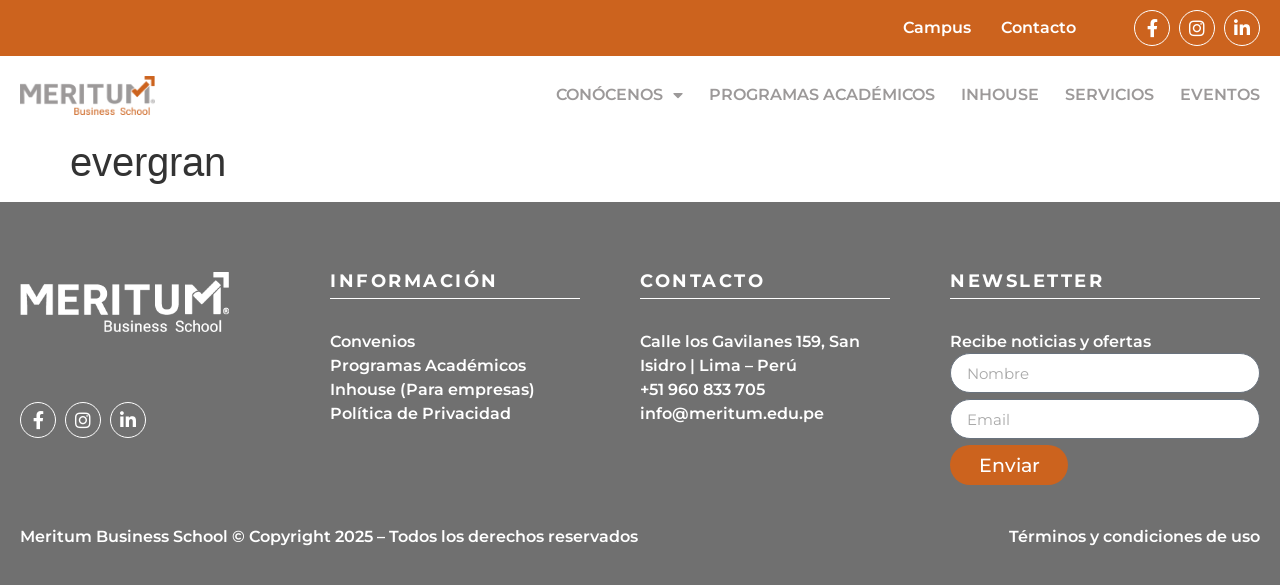

--- FILE ---
content_type: text/html; charset=UTF-8
request_url: https://meritum.edu.pe/clientes/evergran/
body_size: 11845
content:
<!doctype html>
<html lang="es">
<head>
	<meta charset="UTF-8">
	<meta name="viewport" content="width=device-width, initial-scale=1">
	<link rel="profile" href="https://gmpg.org/xfn/11">
	<meta name='robots' content='index, follow, max-image-preview:large, max-snippet:-1, max-video-preview:-1' />
	
		
	
  
	<!-- This site is optimized with the Yoast SEO Premium plugin v19.5 (Yoast SEO v25.2) - https://yoast.com/wordpress/plugins/seo/ -->
	<title>evergran - Meritum</title>
	<link rel="canonical" href="https://meritum.edu.pe/clientes/evergran/" />
	<meta property="og:locale" content="es_ES" />
	<meta property="og:type" content="article" />
	<meta property="og:title" content="evergran" />
	<meta property="og:url" content="https://meritum.edu.pe/clientes/evergran/" />
	<meta property="og:site_name" content="Meritum" />
	<meta property="og:image" content="https://meritum.edu.pe/wp-content/uploads/2022/12/logo_0005_Evergram.jpg" />
	<meta property="og:image:width" content="510" />
	<meta property="og:image:height" content="178" />
	<meta property="og:image:type" content="image/jpeg" />
	<meta name="twitter:card" content="summary_large_image" />
	<script type="application/ld+json" class="yoast-schema-graph">{"@context":"https://schema.org","@graph":[{"@type":"WebPage","@id":"https://meritum.edu.pe/clientes/evergran/","url":"https://meritum.edu.pe/clientes/evergran/","name":"evergran - Meritum","isPartOf":{"@id":"https://meritum.edu.pe/#website"},"primaryImageOfPage":{"@id":"https://meritum.edu.pe/clientes/evergran/#primaryimage"},"image":{"@id":"https://meritum.edu.pe/clientes/evergran/#primaryimage"},"thumbnailUrl":"https://meritum.edu.pe/wp-content/uploads/2022/12/logo_0005_Evergram.jpg","datePublished":"2022-12-15T16:41:48+00:00","breadcrumb":{"@id":"https://meritum.edu.pe/clientes/evergran/#breadcrumb"},"inLanguage":"es","potentialAction":[{"@type":"ReadAction","target":["https://meritum.edu.pe/clientes/evergran/"]}]},{"@type":"ImageObject","inLanguage":"es","@id":"https://meritum.edu.pe/clientes/evergran/#primaryimage","url":"https://meritum.edu.pe/wp-content/uploads/2022/12/logo_0005_Evergram.jpg","contentUrl":"https://meritum.edu.pe/wp-content/uploads/2022/12/logo_0005_Evergram.jpg","width":510,"height":178},{"@type":"BreadcrumbList","@id":"https://meritum.edu.pe/clientes/evergran/#breadcrumb","itemListElement":[{"@type":"ListItem","position":1,"name":"Inicio","item":"https://meritum.edu.pe/"},{"@type":"ListItem","position":2,"name":"Clientes","item":"https://meritum.edu.pe/clientes/"},{"@type":"ListItem","position":3,"name":"evergran"}]},{"@type":"WebSite","@id":"https://meritum.edu.pe/#website","url":"https://meritum.edu.pe/","name":"Meritum","description":"Escuela de Negocios","publisher":{"@id":"https://meritum.edu.pe/#organization"},"potentialAction":[{"@type":"SearchAction","target":{"@type":"EntryPoint","urlTemplate":"https://meritum.edu.pe/?s={search_term_string}"},"query-input":{"@type":"PropertyValueSpecification","valueRequired":true,"valueName":"search_term_string"}}],"inLanguage":"es"},{"@type":"Organization","@id":"https://meritum.edu.pe/#organization","name":"Meritum","url":"https://meritum.edu.pe/","logo":{"@type":"ImageObject","inLanguage":"es","@id":"https://meritum.edu.pe/#/schema/logo/image/","url":"https://meritum.edu.pe/wp-content/uploads/2023/02/Meritum-Logo-03-300x86-1.png","contentUrl":"https://meritum.edu.pe/wp-content/uploads/2023/02/Meritum-Logo-03-300x86-1.png","width":300,"height":86,"caption":"Meritum"},"image":{"@id":"https://meritum.edu.pe/#/schema/logo/image/"}}]}</script>
	<!-- / Yoast SEO Premium plugin. -->


<link rel='dns-prefetch' href='//js.hs-scripts.com' />
<link rel="alternate" type="application/rss+xml" title="Meritum &raquo; Feed" href="https://meritum.edu.pe/feed/" />
<link rel="alternate" type="application/rss+xml" title="Meritum &raquo; Feed de los comentarios" href="https://meritum.edu.pe/comments/feed/" />
<link rel="alternate" title="oEmbed (JSON)" type="application/json+oembed" href="https://meritum.edu.pe/wp-json/oembed/1.0/embed?url=https%3A%2F%2Fmeritum.edu.pe%2Fclientes%2Fevergran%2F" />
<link rel="alternate" title="oEmbed (XML)" type="text/xml+oembed" href="https://meritum.edu.pe/wp-json/oembed/1.0/embed?url=https%3A%2F%2Fmeritum.edu.pe%2Fclientes%2Fevergran%2F&#038;format=xml" />
<style id='wp-img-auto-sizes-contain-inline-css'>
img:is([sizes=auto i],[sizes^="auto," i]){contain-intrinsic-size:3000px 1500px}
/*# sourceURL=wp-img-auto-sizes-contain-inline-css */
</style>
<link rel='stylesheet' id='wp-block-library-css' href='https://meritum.edu.pe/wp-includes/css/dist/block-library/style.min.css?ver=6.9' media='all' />
<style id='global-styles-inline-css'>
:root{--wp--preset--aspect-ratio--square: 1;--wp--preset--aspect-ratio--4-3: 4/3;--wp--preset--aspect-ratio--3-4: 3/4;--wp--preset--aspect-ratio--3-2: 3/2;--wp--preset--aspect-ratio--2-3: 2/3;--wp--preset--aspect-ratio--16-9: 16/9;--wp--preset--aspect-ratio--9-16: 9/16;--wp--preset--color--black: #000000;--wp--preset--color--cyan-bluish-gray: #abb8c3;--wp--preset--color--white: #ffffff;--wp--preset--color--pale-pink: #f78da7;--wp--preset--color--vivid-red: #cf2e2e;--wp--preset--color--luminous-vivid-orange: #ff6900;--wp--preset--color--luminous-vivid-amber: #fcb900;--wp--preset--color--light-green-cyan: #7bdcb5;--wp--preset--color--vivid-green-cyan: #00d084;--wp--preset--color--pale-cyan-blue: #8ed1fc;--wp--preset--color--vivid-cyan-blue: #0693e3;--wp--preset--color--vivid-purple: #9b51e0;--wp--preset--gradient--vivid-cyan-blue-to-vivid-purple: linear-gradient(135deg,rgb(6,147,227) 0%,rgb(155,81,224) 100%);--wp--preset--gradient--light-green-cyan-to-vivid-green-cyan: linear-gradient(135deg,rgb(122,220,180) 0%,rgb(0,208,130) 100%);--wp--preset--gradient--luminous-vivid-amber-to-luminous-vivid-orange: linear-gradient(135deg,rgb(252,185,0) 0%,rgb(255,105,0) 100%);--wp--preset--gradient--luminous-vivid-orange-to-vivid-red: linear-gradient(135deg,rgb(255,105,0) 0%,rgb(207,46,46) 100%);--wp--preset--gradient--very-light-gray-to-cyan-bluish-gray: linear-gradient(135deg,rgb(238,238,238) 0%,rgb(169,184,195) 100%);--wp--preset--gradient--cool-to-warm-spectrum: linear-gradient(135deg,rgb(74,234,220) 0%,rgb(151,120,209) 20%,rgb(207,42,186) 40%,rgb(238,44,130) 60%,rgb(251,105,98) 80%,rgb(254,248,76) 100%);--wp--preset--gradient--blush-light-purple: linear-gradient(135deg,rgb(255,206,236) 0%,rgb(152,150,240) 100%);--wp--preset--gradient--blush-bordeaux: linear-gradient(135deg,rgb(254,205,165) 0%,rgb(254,45,45) 50%,rgb(107,0,62) 100%);--wp--preset--gradient--luminous-dusk: linear-gradient(135deg,rgb(255,203,112) 0%,rgb(199,81,192) 50%,rgb(65,88,208) 100%);--wp--preset--gradient--pale-ocean: linear-gradient(135deg,rgb(255,245,203) 0%,rgb(182,227,212) 50%,rgb(51,167,181) 100%);--wp--preset--gradient--electric-grass: linear-gradient(135deg,rgb(202,248,128) 0%,rgb(113,206,126) 100%);--wp--preset--gradient--midnight: linear-gradient(135deg,rgb(2,3,129) 0%,rgb(40,116,252) 100%);--wp--preset--font-size--small: 13px;--wp--preset--font-size--medium: 20px;--wp--preset--font-size--large: 36px;--wp--preset--font-size--x-large: 42px;--wp--preset--spacing--20: 0.44rem;--wp--preset--spacing--30: 0.67rem;--wp--preset--spacing--40: 1rem;--wp--preset--spacing--50: 1.5rem;--wp--preset--spacing--60: 2.25rem;--wp--preset--spacing--70: 3.38rem;--wp--preset--spacing--80: 5.06rem;--wp--preset--shadow--natural: 6px 6px 9px rgba(0, 0, 0, 0.2);--wp--preset--shadow--deep: 12px 12px 50px rgba(0, 0, 0, 0.4);--wp--preset--shadow--sharp: 6px 6px 0px rgba(0, 0, 0, 0.2);--wp--preset--shadow--outlined: 6px 6px 0px -3px rgb(255, 255, 255), 6px 6px rgb(0, 0, 0);--wp--preset--shadow--crisp: 6px 6px 0px rgb(0, 0, 0);}:where(.is-layout-flex){gap: 0.5em;}:where(.is-layout-grid){gap: 0.5em;}body .is-layout-flex{display: flex;}.is-layout-flex{flex-wrap: wrap;align-items: center;}.is-layout-flex > :is(*, div){margin: 0;}body .is-layout-grid{display: grid;}.is-layout-grid > :is(*, div){margin: 0;}:where(.wp-block-columns.is-layout-flex){gap: 2em;}:where(.wp-block-columns.is-layout-grid){gap: 2em;}:where(.wp-block-post-template.is-layout-flex){gap: 1.25em;}:where(.wp-block-post-template.is-layout-grid){gap: 1.25em;}.has-black-color{color: var(--wp--preset--color--black) !important;}.has-cyan-bluish-gray-color{color: var(--wp--preset--color--cyan-bluish-gray) !important;}.has-white-color{color: var(--wp--preset--color--white) !important;}.has-pale-pink-color{color: var(--wp--preset--color--pale-pink) !important;}.has-vivid-red-color{color: var(--wp--preset--color--vivid-red) !important;}.has-luminous-vivid-orange-color{color: var(--wp--preset--color--luminous-vivid-orange) !important;}.has-luminous-vivid-amber-color{color: var(--wp--preset--color--luminous-vivid-amber) !important;}.has-light-green-cyan-color{color: var(--wp--preset--color--light-green-cyan) !important;}.has-vivid-green-cyan-color{color: var(--wp--preset--color--vivid-green-cyan) !important;}.has-pale-cyan-blue-color{color: var(--wp--preset--color--pale-cyan-blue) !important;}.has-vivid-cyan-blue-color{color: var(--wp--preset--color--vivid-cyan-blue) !important;}.has-vivid-purple-color{color: var(--wp--preset--color--vivid-purple) !important;}.has-black-background-color{background-color: var(--wp--preset--color--black) !important;}.has-cyan-bluish-gray-background-color{background-color: var(--wp--preset--color--cyan-bluish-gray) !important;}.has-white-background-color{background-color: var(--wp--preset--color--white) !important;}.has-pale-pink-background-color{background-color: var(--wp--preset--color--pale-pink) !important;}.has-vivid-red-background-color{background-color: var(--wp--preset--color--vivid-red) !important;}.has-luminous-vivid-orange-background-color{background-color: var(--wp--preset--color--luminous-vivid-orange) !important;}.has-luminous-vivid-amber-background-color{background-color: var(--wp--preset--color--luminous-vivid-amber) !important;}.has-light-green-cyan-background-color{background-color: var(--wp--preset--color--light-green-cyan) !important;}.has-vivid-green-cyan-background-color{background-color: var(--wp--preset--color--vivid-green-cyan) !important;}.has-pale-cyan-blue-background-color{background-color: var(--wp--preset--color--pale-cyan-blue) !important;}.has-vivid-cyan-blue-background-color{background-color: var(--wp--preset--color--vivid-cyan-blue) !important;}.has-vivid-purple-background-color{background-color: var(--wp--preset--color--vivid-purple) !important;}.has-black-border-color{border-color: var(--wp--preset--color--black) !important;}.has-cyan-bluish-gray-border-color{border-color: var(--wp--preset--color--cyan-bluish-gray) !important;}.has-white-border-color{border-color: var(--wp--preset--color--white) !important;}.has-pale-pink-border-color{border-color: var(--wp--preset--color--pale-pink) !important;}.has-vivid-red-border-color{border-color: var(--wp--preset--color--vivid-red) !important;}.has-luminous-vivid-orange-border-color{border-color: var(--wp--preset--color--luminous-vivid-orange) !important;}.has-luminous-vivid-amber-border-color{border-color: var(--wp--preset--color--luminous-vivid-amber) !important;}.has-light-green-cyan-border-color{border-color: var(--wp--preset--color--light-green-cyan) !important;}.has-vivid-green-cyan-border-color{border-color: var(--wp--preset--color--vivid-green-cyan) !important;}.has-pale-cyan-blue-border-color{border-color: var(--wp--preset--color--pale-cyan-blue) !important;}.has-vivid-cyan-blue-border-color{border-color: var(--wp--preset--color--vivid-cyan-blue) !important;}.has-vivid-purple-border-color{border-color: var(--wp--preset--color--vivid-purple) !important;}.has-vivid-cyan-blue-to-vivid-purple-gradient-background{background: var(--wp--preset--gradient--vivid-cyan-blue-to-vivid-purple) !important;}.has-light-green-cyan-to-vivid-green-cyan-gradient-background{background: var(--wp--preset--gradient--light-green-cyan-to-vivid-green-cyan) !important;}.has-luminous-vivid-amber-to-luminous-vivid-orange-gradient-background{background: var(--wp--preset--gradient--luminous-vivid-amber-to-luminous-vivid-orange) !important;}.has-luminous-vivid-orange-to-vivid-red-gradient-background{background: var(--wp--preset--gradient--luminous-vivid-orange-to-vivid-red) !important;}.has-very-light-gray-to-cyan-bluish-gray-gradient-background{background: var(--wp--preset--gradient--very-light-gray-to-cyan-bluish-gray) !important;}.has-cool-to-warm-spectrum-gradient-background{background: var(--wp--preset--gradient--cool-to-warm-spectrum) !important;}.has-blush-light-purple-gradient-background{background: var(--wp--preset--gradient--blush-light-purple) !important;}.has-blush-bordeaux-gradient-background{background: var(--wp--preset--gradient--blush-bordeaux) !important;}.has-luminous-dusk-gradient-background{background: var(--wp--preset--gradient--luminous-dusk) !important;}.has-pale-ocean-gradient-background{background: var(--wp--preset--gradient--pale-ocean) !important;}.has-electric-grass-gradient-background{background: var(--wp--preset--gradient--electric-grass) !important;}.has-midnight-gradient-background{background: var(--wp--preset--gradient--midnight) !important;}.has-small-font-size{font-size: var(--wp--preset--font-size--small) !important;}.has-medium-font-size{font-size: var(--wp--preset--font-size--medium) !important;}.has-large-font-size{font-size: var(--wp--preset--font-size--large) !important;}.has-x-large-font-size{font-size: var(--wp--preset--font-size--x-large) !important;}
/*# sourceURL=global-styles-inline-css */
</style>

<style id='classic-theme-styles-inline-css'>
/*! This file is auto-generated */
.wp-block-button__link{color:#fff;background-color:#32373c;border-radius:9999px;box-shadow:none;text-decoration:none;padding:calc(.667em + 2px) calc(1.333em + 2px);font-size:1.125em}.wp-block-file__button{background:#32373c;color:#fff;text-decoration:none}
/*# sourceURL=/wp-includes/css/classic-themes.min.css */
</style>
<link rel='stylesheet' id='jet-engine-frontend-css' href='https://meritum.edu.pe/wp-content/plugins/jet-engine/assets/css/frontend.css?ver=3.6.8' media='all' />
<link rel='stylesheet' id='hello-elementor-css' href='https://meritum.edu.pe/wp-content/themes/hello-elementor/style.min.css?ver=2.7.1' media='all' />
<link rel='stylesheet' id='hello-elementor-theme-style-css' href='https://meritum.edu.pe/wp-content/themes/hello-elementor/theme.min.css?ver=2.7.1' media='all' />
<link rel='stylesheet' id='elementor-frontend-css' href='https://meritum.edu.pe/wp-content/uploads/elementor/css/custom-frontend.min.css?ver=1747374745' media='all' />
<link rel='stylesheet' id='elementor-post-5-css' href='https://meritum.edu.pe/wp-content/uploads/elementor/css/post-5.css?ver=1747374745' media='all' />
<link rel='stylesheet' id='widget-nav-menu-css' href='https://meritum.edu.pe/wp-content/uploads/elementor/css/custom-pro-widget-nav-menu.min.css?ver=1747374745' media='all' />
<link rel='stylesheet' id='e-animation-shrink-css' href='https://meritum.edu.pe/wp-content/plugins/elementor/assets/lib/animations/styles/e-animation-shrink.min.css?ver=3.28.4' media='all' />
<link rel='stylesheet' id='widget-social-icons-css' href='https://meritum.edu.pe/wp-content/plugins/elementor/assets/css/widget-social-icons.min.css?ver=3.28.4' media='all' />
<link rel='stylesheet' id='e-apple-webkit-css' href='https://meritum.edu.pe/wp-content/uploads/elementor/css/custom-apple-webkit.min.css?ver=1747374745' media='all' />
<link rel='stylesheet' id='widget-image-css' href='https://meritum.edu.pe/wp-content/plugins/elementor/assets/css/widget-image.min.css?ver=3.28.4' media='all' />
<link rel='stylesheet' id='widget-heading-css' href='https://meritum.edu.pe/wp-content/plugins/elementor/assets/css/widget-heading.min.css?ver=3.28.4' media='all' />
<link rel='stylesheet' id='widget-divider-css' href='https://meritum.edu.pe/wp-content/plugins/elementor/assets/css/widget-divider.min.css?ver=3.28.4' media='all' />
<link rel='stylesheet' id='widget-icon-list-css' href='https://meritum.edu.pe/wp-content/uploads/elementor/css/custom-widget-icon-list.min.css?ver=1747374745' media='all' />
<link rel='stylesheet' id='widget-form-css' href='https://meritum.edu.pe/wp-content/plugins/elementor-pro/assets/css/widget-form.min.css?ver=3.28.4' media='all' />
<link rel='stylesheet' id='elementor-icons-css' href='https://meritum.edu.pe/wp-content/plugins/elementor/assets/lib/eicons/css/elementor-icons.min.css?ver=5.36.0' media='all' />
<link rel='stylesheet' id='elementor-post-9-css' href='https://meritum.edu.pe/wp-content/uploads/elementor/css/post-9.css?ver=1749314611' media='all' />
<link rel='stylesheet' id='elementor-post-290-css' href='https://meritum.edu.pe/wp-content/uploads/elementor/css/post-290.css?ver=1747374745' media='all' />
<link rel='stylesheet' id='elementor-gf-local-montserrat-css' href='https://meritum.edu.pe/wp-content/uploads/elementor/google-fonts/css/montserrat.css?ver=1747362455' media='all' />
<link rel='stylesheet' id='elementor-icons-shared-0-css' href='https://meritum.edu.pe/wp-content/plugins/elementor/assets/lib/font-awesome/css/fontawesome.min.css?ver=5.15.3' media='all' />
<link rel='stylesheet' id='elementor-icons-fa-solid-css' href='https://meritum.edu.pe/wp-content/plugins/elementor/assets/lib/font-awesome/css/solid.min.css?ver=5.15.3' media='all' />
<link rel='stylesheet' id='elementor-icons-fa-brands-css' href='https://meritum.edu.pe/wp-content/plugins/elementor/assets/lib/font-awesome/css/brands.min.css?ver=5.15.3' media='all' />
<script src="https://meritum.edu.pe/wp-includes/js/jquery/jquery.min.js?ver=3.7.1" id="jquery-core-js"></script>
<script src="https://meritum.edu.pe/wp-includes/js/jquery/jquery-migrate.min.js?ver=3.4.1" id="jquery-migrate-js"></script>
<link rel="https://api.w.org/" href="https://meritum.edu.pe/wp-json/" /><link rel="alternate" title="JSON" type="application/json" href="https://meritum.edu.pe/wp-json/wp/v2/clientes/1885" /><link rel="EditURI" type="application/rsd+xml" title="RSD" href="https://meritum.edu.pe/xmlrpc.php?rsd" />
<meta name="generator" content="WordPress 6.9" />
<link rel='shortlink' href='https://meritum.edu.pe/?p=1885' />
			<!-- DO NOT COPY THIS SNIPPET! Start of Page Analytics Tracking for HubSpot WordPress plugin v11.3.6-->
			<script class="hsq-set-content-id" data-content-id="blog-post">
				var _hsq = _hsq || [];
				_hsq.push(["setContentType", "blog-post"]);
			</script>
			<!-- DO NOT COPY THIS SNIPPET! End of Page Analytics Tracking for HubSpot WordPress plugin -->
			<!-- Analytics by WP Statistics - https://wp-statistics.com -->
<meta name="generator" content="Elementor 3.28.4; features: additional_custom_breakpoints, e_local_google_fonts; settings: css_print_method-external, google_font-enabled, font_display-auto">
			<style>
				.e-con.e-parent:nth-of-type(n+4):not(.e-lazyloaded):not(.e-no-lazyload),
				.e-con.e-parent:nth-of-type(n+4):not(.e-lazyloaded):not(.e-no-lazyload) * {
					background-image: none !important;
				}
				@media screen and (max-height: 1024px) {
					.e-con.e-parent:nth-of-type(n+3):not(.e-lazyloaded):not(.e-no-lazyload),
					.e-con.e-parent:nth-of-type(n+3):not(.e-lazyloaded):not(.e-no-lazyload) * {
						background-image: none !important;
					}
				}
				@media screen and (max-height: 640px) {
					.e-con.e-parent:nth-of-type(n+2):not(.e-lazyloaded):not(.e-no-lazyload),
					.e-con.e-parent:nth-of-type(n+2):not(.e-lazyloaded):not(.e-no-lazyload) * {
						background-image: none !important;
					}
				}
			</style>
			<meta name="generator" content="Powered by Slider Revolution 6.6.2 - responsive, Mobile-Friendly Slider Plugin for WordPress with comfortable drag and drop interface." />
<link rel="icon" href="https://meritum.edu.pe/wp-content/uploads/2022/10/cropped-favicon-180x180-1-150x150.png" sizes="32x32" />
<link rel="icon" href="https://meritum.edu.pe/wp-content/uploads/2022/10/cropped-favicon-180x180-1.png" sizes="192x192" />
<link rel="apple-touch-icon" href="https://meritum.edu.pe/wp-content/uploads/2022/10/cropped-favicon-180x180-1.png" />
<meta name="msapplication-TileImage" content="https://meritum.edu.pe/wp-content/uploads/2022/10/cropped-favicon-180x180-1.png" />
<script>function setREVStartSize(e){
			//window.requestAnimationFrame(function() {
				window.RSIW = window.RSIW===undefined ? window.innerWidth : window.RSIW;
				window.RSIH = window.RSIH===undefined ? window.innerHeight : window.RSIH;
				try {
					var pw = document.getElementById(e.c).parentNode.offsetWidth,
						newh;
					pw = pw===0 || isNaN(pw) || (e.l=="fullwidth" || e.layout=="fullwidth") ? window.RSIW : pw;
					e.tabw = e.tabw===undefined ? 0 : parseInt(e.tabw);
					e.thumbw = e.thumbw===undefined ? 0 : parseInt(e.thumbw);
					e.tabh = e.tabh===undefined ? 0 : parseInt(e.tabh);
					e.thumbh = e.thumbh===undefined ? 0 : parseInt(e.thumbh);
					e.tabhide = e.tabhide===undefined ? 0 : parseInt(e.tabhide);
					e.thumbhide = e.thumbhide===undefined ? 0 : parseInt(e.thumbhide);
					e.mh = e.mh===undefined || e.mh=="" || e.mh==="auto" ? 0 : parseInt(e.mh,0);
					if(e.layout==="fullscreen" || e.l==="fullscreen")
						newh = Math.max(e.mh,window.RSIH);
					else{
						e.gw = Array.isArray(e.gw) ? e.gw : [e.gw];
						for (var i in e.rl) if (e.gw[i]===undefined || e.gw[i]===0) e.gw[i] = e.gw[i-1];
						e.gh = e.el===undefined || e.el==="" || (Array.isArray(e.el) && e.el.length==0)? e.gh : e.el;
						e.gh = Array.isArray(e.gh) ? e.gh : [e.gh];
						for (var i in e.rl) if (e.gh[i]===undefined || e.gh[i]===0) e.gh[i] = e.gh[i-1];
											
						var nl = new Array(e.rl.length),
							ix = 0,
							sl;
						e.tabw = e.tabhide>=pw ? 0 : e.tabw;
						e.thumbw = e.thumbhide>=pw ? 0 : e.thumbw;
						e.tabh = e.tabhide>=pw ? 0 : e.tabh;
						e.thumbh = e.thumbhide>=pw ? 0 : e.thumbh;
						for (var i in e.rl) nl[i] = e.rl[i]<window.RSIW ? 0 : e.rl[i];
						sl = nl[0];
						for (var i in nl) if (sl>nl[i] && nl[i]>0) { sl = nl[i]; ix=i;}
						var m = pw>(e.gw[ix]+e.tabw+e.thumbw) ? 1 : (pw-(e.tabw+e.thumbw)) / (e.gw[ix]);
						newh =  (e.gh[ix] * m) + (e.tabh + e.thumbh);
					}
					var el = document.getElementById(e.c);
					if (el!==null && el) el.style.height = newh+"px";
					el = document.getElementById(e.c+"_wrapper");
					if (el!==null && el) {
						el.style.height = newh+"px";
						el.style.display = "block";
					}
				} catch(e){
					console.log("Failure at Presize of Slider:" + e)
				}
			//});
		  };</script>
		<style id="wp-custom-css">
			.postid-1095 #elementor-tab-title-2647, .postid-1095 #elementor-tab-title-2648,.postid-1095 .elementor-element-1a71c91,.postid-1125 #elementor-tab-title-2647, .postid-1125 #elementor-tab-title-2648,.postid-1125 .elementor-element-1a71c91{
	display:none!important;
}

.elementor-1243 .elementor-element-5af3b36, {
	display:none!important;
}

.intro,
.intro a{
  color:#fff;
  font-family:
}
/* customizable snowflake styling */
.snowflake {
  color: #fff;
  font-size: 1em;
  font-family: Arial;
  text-shadow: 0 0 1px #000;
}

@-webkit-keyframes snowflakes-fall{0%{top:-10%}100%{top:100%}}@-webkit-keyframes snowflakes-shake{0%{-webkit-transform:translateX(0px);transform:translateX(0px)}50%{-webkit-transform:translateX(80px);transform:translateX(80px)}100%{-webkit-transform:translateX(0px);transform:translateX(0px)}}@keyframes snowflakes-fall{0%{top:-10%}100%{top:100%}}@keyframes snowflakes-shake{0%{transform:translateX(0px)}50%{transform:translateX(80px)}100%{transform:translateX(0px)}}.snowflake{position:fixed;top:-10%;z-index:9999;-webkit-user-select:none;-moz-user-select:none;-ms-user-select:none;user-select:none;cursor:default;-webkit-animation-name:snowflakes-fall,snowflakes-shake;-webkit-animation-duration:10s,3s;-webkit-animation-timing-function:linear,ease-in-out;-webkit-animation-iteration-count:infinite,infinite;-webkit-animation-play-state:running,running;animation-name:snowflakes-fall,snowflakes-shake;animation-duration:10s,3s;animation-timing-function:linear,ease-in-out;animation-iteration-count:infinite,infinite;animation-play-state:running,running}.snowflake:nth-of-type(0){left:1%;-webkit-animation-delay:0s,0s;animation-delay:0s,0s}.snowflake:nth-of-type(1){left:10%;-webkit-animation-delay:1s,1s;animation-delay:1s,1s}.snowflake:nth-of-type(2){left:20%;-webkit-animation-delay:6s,.5s;animation-delay:6s,.5s}.snowflake:nth-of-type(3){left:30%;-webkit-animation-delay:4s,2s;animation-delay:4s,2s}.snowflake:nth-of-type(4){left:40%;-webkit-animation-delay:2s,2s;animation-delay:2s,2s}.snowflake:nth-of-type(5){left:50%;-webkit-animation-delay:8s,3s;animation-delay:8s,3s}.snowflake:nth-of-type(6){left:60%;-webkit-animation-delay:6s,2s;animation-delay:6s,2s}.snowflake:nth-of-type(7){left:70%;-webkit-animation-delay:2.5s,1s;animation-delay:2.5s,1s}.snowflake:nth-of-type(8){left:80%;-webkit-animation-delay:1s,0s;animation-delay:1s,0s}.snowflake:nth-of-type(9){left:90%;-webkit-animation-delay:3s,1.5s;animation-delay:3s,1.5s}
/* Demo Purpose Only*/
.demo {
  font-family: 'Raleway', sans-serif;
	color:#fff;
    display: block;
    margin: 0 auto;
    padding: 15px 0;
    text-align: center;
}
.demo a{
  font-family: 'Raleway', sans-serif;
color: #000;		
}		</style>
		<link rel='stylesheet' id='rs-plugin-settings-css' href='https://meritum.edu.pe/wp-content/plugins/revslider/public/assets/css/rs6.css?ver=6.6.2' media='all' />
<style id='rs-plugin-settings-inline-css'>
#rs-demo-id {}
/*# sourceURL=rs-plugin-settings-inline-css */
</style>
</head>
<body class="wp-singular clientes-template-default single single-clientes postid-1885 wp-custom-logo wp-theme-hello-elementor elementor-default elementor-kit-5">


<a class="skip-link screen-reader-text" href="#content">Ir al contenido</a>

		<div data-elementor-type="header" data-elementor-id="9" class="elementor elementor-9 elementor-location-header" data-elementor-post-type="elementor_library">
					<section class="elementor-section elementor-top-section elementor-element elementor-element-4c1a438 elementor-section-boxed elementor-section-height-default elementor-section-height-default" data-id="4c1a438" data-element_type="section" data-settings="{&quot;background_background&quot;:&quot;classic&quot;}">
						<div class="elementor-container elementor-column-gap-default">
					<div class="elementor-column elementor-col-33 elementor-top-column elementor-element elementor-element-d6ee806" data-id="d6ee806" data-element_type="column">
			<div class="elementor-widget-wrap">
							</div>
		</div>
				<div class="elementor-column elementor-col-33 elementor-top-column elementor-element elementor-element-99b0501" data-id="99b0501" data-element_type="column">
			<div class="elementor-widget-wrap elementor-element-populated">
						<div class="elementor-element elementor-element-3906b88 elementor-nav-menu__align-end elementor-nav-menu--dropdown-none elementor-widget elementor-widget-nav-menu" data-id="3906b88" data-element_type="widget" data-settings="{&quot;layout&quot;:&quot;horizontal&quot;,&quot;submenu_icon&quot;:{&quot;value&quot;:&quot;&lt;i class=\&quot;fas fa-caret-down\&quot;&gt;&lt;\/i&gt;&quot;,&quot;library&quot;:&quot;fa-solid&quot;}}" data-widget_type="nav-menu.default">
				<div class="elementor-widget-container">
								<nav aria-label="Menu" class="elementor-nav-menu--main elementor-nav-menu__container elementor-nav-menu--layout-horizontal e--pointer-none">
				<ul id="menu-1-3906b88" class="elementor-nav-menu"><li class="menu-item menu-item-type-custom menu-item-object-custom menu-item-35"><a target="_blank" href="https://campusmeritum.com/login" class="elementor-item">Campus</a></li>
<li class="menu-item menu-item-type-post_type menu-item-object-page menu-item-33"><a href="https://meritum.edu.pe/contacto/" class="elementor-item">Contacto</a></li>
</ul>			</nav>
						<nav class="elementor-nav-menu--dropdown elementor-nav-menu__container" aria-hidden="true">
				<ul id="menu-2-3906b88" class="elementor-nav-menu"><li class="menu-item menu-item-type-custom menu-item-object-custom menu-item-35"><a target="_blank" href="https://campusmeritum.com/login" class="elementor-item" tabindex="-1">Campus</a></li>
<li class="menu-item menu-item-type-post_type menu-item-object-page menu-item-33"><a href="https://meritum.edu.pe/contacto/" class="elementor-item" tabindex="-1">Contacto</a></li>
</ul>			</nav>
						</div>
				</div>
					</div>
		</div>
				<div class="elementor-column elementor-col-33 elementor-top-column elementor-element elementor-element-ad754b8 elementor-hidden-mobile" data-id="ad754b8" data-element_type="column">
			<div class="elementor-widget-wrap elementor-element-populated">
						<div class="elementor-element elementor-element-07f024e elementor-shape-circle e-grid-align-right elementor-grid-0 elementor-widget elementor-widget-social-icons" data-id="07f024e" data-element_type="widget" data-widget_type="social-icons.default">
				<div class="elementor-widget-container">
							<div class="elementor-social-icons-wrapper elementor-grid">
							<span class="elementor-grid-item">
					<a class="elementor-icon elementor-social-icon elementor-social-icon-facebook-f elementor-animation-shrink elementor-repeater-item-356c00d" href="https://www.facebook.com/Meritum.Business.School/?ref=pages_you_manage" target="_blank">
						<span class="elementor-screen-only">Facebook-f</span>
						<i class="fab fa-facebook-f"></i>					</a>
				</span>
							<span class="elementor-grid-item">
					<a class="elementor-icon elementor-social-icon elementor-social-icon-instagram elementor-animation-shrink elementor-repeater-item-e698d5a" href="https://www.instagram.com/meritumbs/" target="_blank">
						<span class="elementor-screen-only">Instagram</span>
						<i class="fab fa-instagram"></i>					</a>
				</span>
							<span class="elementor-grid-item">
					<a class="elementor-icon elementor-social-icon elementor-social-icon-linkedin-in elementor-animation-shrink elementor-repeater-item-bd813cd" href="https://www.linkedin.com/company/meritumbs/?viewAsMember=true" target="_blank">
						<span class="elementor-screen-only">Linkedin-in</span>
						<i class="fab fa-linkedin-in"></i>					</a>
				</span>
					</div>
						</div>
				</div>
					</div>
		</div>
					</div>
		</section>
				<section class="elementor-section elementor-top-section elementor-element elementor-element-5c041cb elementor-section-boxed elementor-section-height-default elementor-section-height-default" data-id="5c041cb" data-element_type="section" data-settings="{&quot;background_background&quot;:&quot;classic&quot;}">
						<div class="elementor-container elementor-column-gap-default">
					<div class="elementor-column elementor-col-33 elementor-top-column elementor-element elementor-element-955179d" data-id="955179d" data-element_type="column">
			<div class="elementor-widget-wrap elementor-element-populated">
						<div class="elementor-element elementor-element-95dc0c1 elementor-widget elementor-widget-theme-site-logo elementor-widget-image" data-id="95dc0c1" data-element_type="widget" data-widget_type="theme-site-logo.default">
				<div class="elementor-widget-container">
											<a href="https://meritum.edu.pe">
			<img width="300" height="86" src="https://meritum.edu.pe/wp-content/uploads/2023/02/Meritum-Logo-03-300x86-1.png" class="attachment-full size-full wp-image-2033" alt="" />				</a>
											</div>
				</div>
					</div>
		</div>
				<div class="elementor-column elementor-col-33 elementor-top-column elementor-element elementor-element-b0100af elementor-hidden-mobile" data-id="b0100af" data-element_type="column">
			<div class="elementor-widget-wrap">
							</div>
		</div>
				<div class="elementor-column elementor-col-33 elementor-top-column elementor-element elementor-element-cfd69bb" data-id="cfd69bb" data-element_type="column">
			<div class="elementor-widget-wrap elementor-element-populated">
						<div class="elementor-element elementor-element-b751b94 elementor-nav-menu__align-end elementor-nav-menu--stretch elementor-nav-menu--dropdown-tablet elementor-nav-menu__text-align-aside elementor-nav-menu--toggle elementor-nav-menu--burger elementor-widget elementor-widget-nav-menu" data-id="b751b94" data-element_type="widget" data-settings="{&quot;full_width&quot;:&quot;stretch&quot;,&quot;layout&quot;:&quot;horizontal&quot;,&quot;submenu_icon&quot;:{&quot;value&quot;:&quot;&lt;i class=\&quot;fas fa-caret-down\&quot;&gt;&lt;\/i&gt;&quot;,&quot;library&quot;:&quot;fa-solid&quot;},&quot;toggle&quot;:&quot;burger&quot;}" data-widget_type="nav-menu.default">
				<div class="elementor-widget-container">
								<nav aria-label="Menu" class="elementor-nav-menu--main elementor-nav-menu__container elementor-nav-menu--layout-horizontal e--pointer-text e--animation-grow">
				<ul id="menu-1-b751b94" class="elementor-nav-menu"><li class="menu-item menu-item-type-post_type menu-item-object-page menu-item-has-children menu-item-30"><a href="https://meritum.edu.pe/conocenos/" class="elementor-item">CONÓCENOS</a>
<ul class="sub-menu elementor-nav-menu--dropdown">
	<li class="menu-item menu-item-type-post_type menu-item-object-page menu-item-528"><a href="https://meritum.edu.pe/conocenos/nosotros/" class="elementor-sub-item">NOSOTROS</a></li>
	<li class="menu-item menu-item-type-post_type menu-item-object-page menu-item-527"><a href="https://meritum.edu.pe/conocenos/metodologia/" class="elementor-sub-item">METODOLOGÍA</a></li>
	<li class="menu-item menu-item-type-custom menu-item-object-custom menu-item-has-children menu-item-529"><a href="#" class="elementor-sub-item elementor-item-anchor">AUTORIDADES ACADÉMICAS</a>
	<ul class="sub-menu elementor-nav-menu--dropdown">
		<li class="menu-item menu-item-type-post_type menu-item-object-page menu-item-526"><a href="https://meritum.edu.pe/conocenos/docentes/" class="elementor-sub-item">DOCENTES</a></li>
		<li class="menu-item menu-item-type-post_type menu-item-object-page menu-item-531"><a href="https://meritum.edu.pe/conocenos/directores/" class="elementor-sub-item">DIRECTORES</a></li>
	</ul>
</li>
</ul>
</li>
<li class="menu-item menu-item-type-post_type menu-item-object-page menu-item-32"><a href="https://meritum.edu.pe/programas/" class="elementor-item">PROGRAMAS ACADÉMICOS</a></li>
<li class="menu-item menu-item-type-post_type menu-item-object-page menu-item-1937"><a href="https://meritum.edu.pe/convenios/" class="elementor-item">INHOUSE</a></li>
<li class="menu-item menu-item-type-post_type menu-item-object-page menu-item-3259"><a href="https://meritum.edu.pe/servicios/" class="elementor-item">SERVICIOS</a></li>
<li class="menu-item menu-item-type-post_type menu-item-object-page menu-item-31"><a href="https://meritum.edu.pe/eventos/" class="elementor-item">EVENTOS</a></li>
</ul>			</nav>
					<div class="elementor-menu-toggle" role="button" tabindex="0" aria-label="Menu Toggle" aria-expanded="false">
			<i aria-hidden="true" role="presentation" class="elementor-menu-toggle__icon--open eicon-menu-bar"></i><i aria-hidden="true" role="presentation" class="elementor-menu-toggle__icon--close eicon-close"></i>		</div>
					<nav class="elementor-nav-menu--dropdown elementor-nav-menu__container" aria-hidden="true">
				<ul id="menu-2-b751b94" class="elementor-nav-menu"><li class="menu-item menu-item-type-post_type menu-item-object-page menu-item-has-children menu-item-30"><a href="https://meritum.edu.pe/conocenos/" class="elementor-item" tabindex="-1">CONÓCENOS</a>
<ul class="sub-menu elementor-nav-menu--dropdown">
	<li class="menu-item menu-item-type-post_type menu-item-object-page menu-item-528"><a href="https://meritum.edu.pe/conocenos/nosotros/" class="elementor-sub-item" tabindex="-1">NOSOTROS</a></li>
	<li class="menu-item menu-item-type-post_type menu-item-object-page menu-item-527"><a href="https://meritum.edu.pe/conocenos/metodologia/" class="elementor-sub-item" tabindex="-1">METODOLOGÍA</a></li>
	<li class="menu-item menu-item-type-custom menu-item-object-custom menu-item-has-children menu-item-529"><a href="#" class="elementor-sub-item elementor-item-anchor" tabindex="-1">AUTORIDADES ACADÉMICAS</a>
	<ul class="sub-menu elementor-nav-menu--dropdown">
		<li class="menu-item menu-item-type-post_type menu-item-object-page menu-item-526"><a href="https://meritum.edu.pe/conocenos/docentes/" class="elementor-sub-item" tabindex="-1">DOCENTES</a></li>
		<li class="menu-item menu-item-type-post_type menu-item-object-page menu-item-531"><a href="https://meritum.edu.pe/conocenos/directores/" class="elementor-sub-item" tabindex="-1">DIRECTORES</a></li>
	</ul>
</li>
</ul>
</li>
<li class="menu-item menu-item-type-post_type menu-item-object-page menu-item-32"><a href="https://meritum.edu.pe/programas/" class="elementor-item" tabindex="-1">PROGRAMAS ACADÉMICOS</a></li>
<li class="menu-item menu-item-type-post_type menu-item-object-page menu-item-1937"><a href="https://meritum.edu.pe/convenios/" class="elementor-item" tabindex="-1">INHOUSE</a></li>
<li class="menu-item menu-item-type-post_type menu-item-object-page menu-item-3259"><a href="https://meritum.edu.pe/servicios/" class="elementor-item" tabindex="-1">SERVICIOS</a></li>
<li class="menu-item menu-item-type-post_type menu-item-object-page menu-item-31"><a href="https://meritum.edu.pe/eventos/" class="elementor-item" tabindex="-1">EVENTOS</a></li>
</ul>			</nav>
						</div>
				</div>
					</div>
		</div>
					</div>
		</section>
				</div>
		
<main id="content" class="site-main post-1885 clientes type-clientes status-publish has-post-thumbnail hentry">
			<header class="page-header">
			<h1 class="entry-title">evergran</h1>		</header>
		<div class="page-content">
				<div class="post-tags">
					</div>
			</div>

	</main>

			<div data-elementor-type="footer" data-elementor-id="290" class="elementor elementor-290 elementor-location-footer" data-elementor-post-type="elementor_library">
					<section class="elementor-section elementor-top-section elementor-element elementor-element-36f10ff elementor-section-boxed elementor-section-height-default elementor-section-height-default" data-id="36f10ff" data-element_type="section" data-settings="{&quot;background_background&quot;:&quot;classic&quot;}">
						<div class="elementor-container elementor-column-gap-default">
					<div class="elementor-column elementor-col-100 elementor-top-column elementor-element elementor-element-72d4c99" data-id="72d4c99" data-element_type="column">
			<div class="elementor-widget-wrap elementor-element-populated">
						<section class="elementor-section elementor-inner-section elementor-element elementor-element-3197b08 elementor-section-boxed elementor-section-height-default elementor-section-height-default" data-id="3197b08" data-element_type="section">
						<div class="elementor-container elementor-column-gap-default">
					<div class="elementor-column elementor-col-25 elementor-inner-column elementor-element elementor-element-b16cf73" data-id="b16cf73" data-element_type="column">
			<div class="elementor-widget-wrap elementor-element-populated">
						<div class="elementor-element elementor-element-f8559ac elementor-widget elementor-widget-image" data-id="f8559ac" data-element_type="widget" data-widget_type="image.default">
				<div class="elementor-widget-container">
																<a href="https://meritum.edu.pe">
							<img width="308" height="88" src="https://meritum.edu.pe/wp-content/uploads/2022/10/logo-meritum-blanco.png" class="attachment-large size-large wp-image-293" alt="" srcset="https://meritum.edu.pe/wp-content/uploads/2022/10/logo-meritum-blanco.png 308w, https://meritum.edu.pe/wp-content/uploads/2022/10/logo-meritum-blanco-300x86.png 300w" sizes="(max-width: 308px) 100vw, 308px" />								</a>
															</div>
				</div>
				<div class="elementor-element elementor-element-db0f517 elementor-shape-circle e-grid-align-left e-grid-align-mobile-center elementor-grid-0 elementor-widget elementor-widget-social-icons" data-id="db0f517" data-element_type="widget" data-widget_type="social-icons.default">
				<div class="elementor-widget-container">
							<div class="elementor-social-icons-wrapper elementor-grid">
							<span class="elementor-grid-item">
					<a class="elementor-icon elementor-social-icon elementor-social-icon-facebook-f elementor-animation-shrink elementor-repeater-item-356c00d" href="https://www.facebook.com/Meritum.Business.School/?ref=pages_you_manage" target="_blank">
						<span class="elementor-screen-only">Facebook-f</span>
						<i class="fab fa-facebook-f"></i>					</a>
				</span>
							<span class="elementor-grid-item">
					<a class="elementor-icon elementor-social-icon elementor-social-icon-instagram elementor-animation-shrink elementor-repeater-item-e698d5a" href="https://www.instagram.com/meritumbs/" target="_blank">
						<span class="elementor-screen-only">Instagram</span>
						<i class="fab fa-instagram"></i>					</a>
				</span>
							<span class="elementor-grid-item">
					<a class="elementor-icon elementor-social-icon elementor-social-icon-linkedin-in elementor-animation-shrink elementor-repeater-item-bd813cd" href="https://www.linkedin.com/company/meritumbs/?viewAsMember=true" target="_blank">
						<span class="elementor-screen-only">Linkedin-in</span>
						<i class="fab fa-linkedin-in"></i>					</a>
				</span>
					</div>
						</div>
				</div>
					</div>
		</div>
				<div class="elementor-column elementor-col-25 elementor-inner-column elementor-element elementor-element-14c20fb" data-id="14c20fb" data-element_type="column">
			<div class="elementor-widget-wrap elementor-element-populated">
						<div class="elementor-element elementor-element-e67ea62 elementor-widget elementor-widget-heading" data-id="e67ea62" data-element_type="widget" data-widget_type="heading.default">
				<div class="elementor-widget-container">
					<h4 class="elementor-heading-title elementor-size-default">INFORMACIÓN</h4>				</div>
				</div>
				<div class="elementor-element elementor-element-7e475d2 elementor-widget-divider--view-line elementor-widget elementor-widget-divider" data-id="7e475d2" data-element_type="widget" data-widget_type="divider.default">
				<div class="elementor-widget-container">
							<div class="elementor-divider">
			<span class="elementor-divider-separator">
						</span>
		</div>
						</div>
				</div>
				<div class="elementor-element elementor-element-c918875 elementor-icon-list--layout-traditional elementor-list-item-link-full_width elementor-widget elementor-widget-icon-list" data-id="c918875" data-element_type="widget" data-widget_type="icon-list.default">
				<div class="elementor-widget-container">
							<ul class="elementor-icon-list-items">
							<li class="elementor-icon-list-item">
											<a href="https://meritum.edu.pe/matricula-de-convenios/">

											<span class="elementor-icon-list-text">Convenios</span>
											</a>
									</li>
								<li class="elementor-icon-list-item">
											<a href="https://meritum.edu.pe/programas/">

											<span class="elementor-icon-list-text">Programas Académicos</span>
											</a>
									</li>
								<li class="elementor-icon-list-item">
											<a href="https://meritum.edu.pe/convenios/">

											<span class="elementor-icon-list-text">Inhouse (Para empresas)</span>
											</a>
									</li>
								<li class="elementor-icon-list-item">
											<a href="https://meritum.edu.pe/politica-de-privacidad/">

											<span class="elementor-icon-list-text">Política de Privacidad</span>
											</a>
									</li>
						</ul>
						</div>
				</div>
					</div>
		</div>
				<div class="elementor-column elementor-col-25 elementor-inner-column elementor-element elementor-element-44de10f" data-id="44de10f" data-element_type="column">
			<div class="elementor-widget-wrap elementor-element-populated">
						<div class="elementor-element elementor-element-a609071 elementor-widget elementor-widget-heading" data-id="a609071" data-element_type="widget" data-widget_type="heading.default">
				<div class="elementor-widget-container">
					<h4 class="elementor-heading-title elementor-size-default">Contacto</h4>				</div>
				</div>
				<div class="elementor-element elementor-element-5683336 elementor-widget-divider--view-line elementor-widget elementor-widget-divider" data-id="5683336" data-element_type="widget" data-widget_type="divider.default">
				<div class="elementor-widget-container">
							<div class="elementor-divider">
			<span class="elementor-divider-separator">
						</span>
		</div>
						</div>
				</div>
				<div class="elementor-element elementor-element-c81b167 elementor-icon-list--layout-traditional elementor-list-item-link-full_width elementor-widget elementor-widget-icon-list" data-id="c81b167" data-element_type="widget" data-widget_type="icon-list.default">
				<div class="elementor-widget-container">
							<ul class="elementor-icon-list-items">
							<li class="elementor-icon-list-item">
										<span class="elementor-icon-list-text">Calle los Gavilanes 159, San Isidro | Lima – Perú</span>
									</li>
								<li class="elementor-icon-list-item">
										<span class="elementor-icon-list-text">+51 960 833 705</span>
									</li>
								<li class="elementor-icon-list-item">
											<a href="mailto:info@meritum.edu.pe">

											<span class="elementor-icon-list-text">info@meritum.edu.pe</span>
											</a>
									</li>
						</ul>
						</div>
				</div>
					</div>
		</div>
				<div class="elementor-column elementor-col-25 elementor-inner-column elementor-element elementor-element-16790c5" data-id="16790c5" data-element_type="column">
			<div class="elementor-widget-wrap elementor-element-populated">
						<div class="elementor-element elementor-element-8d64b8d elementor-widget elementor-widget-heading" data-id="8d64b8d" data-element_type="widget" data-widget_type="heading.default">
				<div class="elementor-widget-container">
					<h4 class="elementor-heading-title elementor-size-default">Newsletter</h4>				</div>
				</div>
				<div class="elementor-element elementor-element-ba9f264 elementor-widget-divider--view-line elementor-widget elementor-widget-divider" data-id="ba9f264" data-element_type="widget" data-widget_type="divider.default">
				<div class="elementor-widget-container">
							<div class="elementor-divider">
			<span class="elementor-divider-separator">
						</span>
		</div>
						</div>
				</div>
				<div class="elementor-element elementor-element-e89d822 elementor-widget elementor-widget-text-editor" data-id="e89d822" data-element_type="widget" data-widget_type="text-editor.default">
				<div class="elementor-widget-container">
									<p>Recibe noticias y ofertas</p>								</div>
				</div>
				<div class="elementor-element elementor-element-f70fd67 elementor-button-align-stretch elementor-widget elementor-widget-form" data-id="f70fd67" data-element_type="widget" data-settings="{&quot;button_width&quot;:&quot;40&quot;,&quot;step_next_label&quot;:&quot;Next&quot;,&quot;step_previous_label&quot;:&quot;Previous&quot;,&quot;step_type&quot;:&quot;number_text&quot;,&quot;step_icon_shape&quot;:&quot;circle&quot;}" data-widget_type="form.default">
				<div class="elementor-widget-container">
							<form class="elementor-form" method="post" name="Suscripcion">
			<input type="hidden" name="post_id" value="290"/>
			<input type="hidden" name="form_id" value="f70fd67"/>
			<input type="hidden" name="referer_title" value="evergran - Meritum" />

							<input type="hidden" name="queried_id" value="1885"/>
			
			<div class="elementor-form-fields-wrapper elementor-labels-">
								<div class="elementor-field-type-text elementor-field-group elementor-column elementor-field-group-field_c0ffb88 elementor-col-100 elementor-field-required">
												<label for="form-field-field_c0ffb88" class="elementor-field-label elementor-screen-only">
								Nombre							</label>
														<input size="1" type="text" name="form_fields[field_c0ffb88]" id="form-field-field_c0ffb88" class="elementor-field elementor-size-sm  elementor-field-textual" placeholder="Nombre" required="required">
											</div>
								<div class="elementor-field-type-email elementor-field-group elementor-column elementor-field-group-field_9f1c5b0 elementor-col-100 elementor-field-required">
												<label for="form-field-field_9f1c5b0" class="elementor-field-label elementor-screen-only">
								Email							</label>
														<input size="1" type="email" name="form_fields[field_9f1c5b0]" id="form-field-field_9f1c5b0" class="elementor-field elementor-size-sm  elementor-field-textual" placeholder="Email" required="required">
											</div>
								<div class="elementor-field-group elementor-column elementor-field-type-submit elementor-col-40 e-form__buttons">
					<button class="elementor-button elementor-size-sm" type="submit">
						<span class="elementor-button-content-wrapper">
																						<span class="elementor-button-text">Enviar</span>
													</span>
					</button>
				</div>
			</div>
		</form>
						</div>
				</div>
					</div>
		</div>
					</div>
		</section>
				<section class="elementor-section elementor-inner-section elementor-element elementor-element-4c3f892 elementor-section-boxed elementor-section-height-default elementor-section-height-default" data-id="4c3f892" data-element_type="section">
						<div class="elementor-container elementor-column-gap-default">
					<div class="elementor-column elementor-col-50 elementor-inner-column elementor-element elementor-element-5715116" data-id="5715116" data-element_type="column">
			<div class="elementor-widget-wrap elementor-element-populated">
						<div class="elementor-element elementor-element-bb37bdf elementor-widget elementor-widget-text-editor" data-id="bb37bdf" data-element_type="widget" data-widget_type="text-editor.default">
				<div class="elementor-widget-container">
									<p>Meritum Business School © Copyright 2025 – Todos los derechos reservados</p>								</div>
				</div>
					</div>
		</div>
				<div class="elementor-column elementor-col-50 elementor-inner-column elementor-element elementor-element-c09d51a" data-id="c09d51a" data-element_type="column">
			<div class="elementor-widget-wrap elementor-element-populated">
						<div class="elementor-element elementor-element-1f7c370 elementor-align-right elementor-mobile-align-center elementor-icon-list--layout-traditional elementor-list-item-link-full_width elementor-widget elementor-widget-icon-list" data-id="1f7c370" data-element_type="widget" data-widget_type="icon-list.default">
				<div class="elementor-widget-container">
							<ul class="elementor-icon-list-items">
							<li class="elementor-icon-list-item">
											<a href="https://meritum.edu.pe/wp-content/uploads/2022/10/Terminos-de-Servicio-2.pdf" target="_blank">

											<span class="elementor-icon-list-text">Términos y condiciones de uso</span>
											</a>
									</li>
						</ul>
						</div>
				</div>
					</div>
		</div>
					</div>
		</section>
					</div>
		</div>
					</div>
		</section>
				</div>
		

		<script>
			window.RS_MODULES = window.RS_MODULES || {};
			window.RS_MODULES.modules = window.RS_MODULES.modules || {};
			window.RS_MODULES.waiting = window.RS_MODULES.waiting || [];
			window.RS_MODULES.defered = true;
			window.RS_MODULES.moduleWaiting = window.RS_MODULES.moduleWaiting || {};
			window.RS_MODULES.type = 'compiled';
		</script>
		<script type="speculationrules">
{"prefetch":[{"source":"document","where":{"and":[{"href_matches":"/*"},{"not":{"href_matches":["/wp-*.php","/wp-admin/*","/wp-content/uploads/*","/wp-content/*","/wp-content/plugins/*","/wp-content/themes/hello-elementor/*","/*\\?(.+)"]}},{"not":{"selector_matches":"a[rel~=\"nofollow\"]"}},{"not":{"selector_matches":".no-prefetch, .no-prefetch a"}}]},"eagerness":"conservative"}]}
</script>
<script>function loadScript(a){var b=document.getElementsByTagName("head")[0],c=document.createElement("script");c.type="text/javascript",c.src="https://tracker.metricool.com/app/resources/be.js",c.onreadystatechange=a,c.onload=a,b.appendChild(c)}loadScript(function(){beTracker.t({hash:'944b25ca9eea7d07ed6ba20513df83d5'})})</script>			<script>
				const lazyloadRunObserver = () => {
					const lazyloadBackgrounds = document.querySelectorAll( `.e-con.e-parent:not(.e-lazyloaded)` );
					const lazyloadBackgroundObserver = new IntersectionObserver( ( entries ) => {
						entries.forEach( ( entry ) => {
							if ( entry.isIntersecting ) {
								let lazyloadBackground = entry.target;
								if( lazyloadBackground ) {
									lazyloadBackground.classList.add( 'e-lazyloaded' );
								}
								lazyloadBackgroundObserver.unobserve( entry.target );
							}
						});
					}, { rootMargin: '200px 0px 200px 0px' } );
					lazyloadBackgrounds.forEach( ( lazyloadBackground ) => {
						lazyloadBackgroundObserver.observe( lazyloadBackground );
					} );
				};
				const events = [
					'DOMContentLoaded',
					'elementor/lazyload/observe',
				];
				events.forEach( ( event ) => {
					document.addEventListener( event, lazyloadRunObserver );
				} );
			</script>
			<script id="leadin-script-loader-js-js-extra">
var leadin_wordpress = {"userRole":"visitor","pageType":"post","leadinPluginVersion":"11.3.6"};
//# sourceURL=leadin-script-loader-js-js-extra
</script>
<script src="https://js.hs-scripts.com/40823129.js?integration=WordPress&amp;ver=11.3.6" id="leadin-script-loader-js-js"></script>
<script src="https://meritum.edu.pe/wp-content/plugins/revslider/public/assets/js/rbtools.min.js?ver=6.6.2" defer async id="tp-tools-js"></script>
<script src="https://meritum.edu.pe/wp-content/plugins/revslider/public/assets/js/rs6.min.js?ver=6.6.2" defer async id="revmin-js"></script>
<script src="https://meritum.edu.pe/wp-content/themes/hello-elementor/assets/js/hello-frontend.min.js?ver=1.0.0" id="hello-theme-frontend-js"></script>
<script src="https://meritum.edu.pe/wp-content/plugins/elementor-pro/assets/lib/smartmenus/jquery.smartmenus.min.js?ver=1.2.1" id="smartmenus-js"></script>
<script src="https://meritum.edu.pe/wp-content/plugins/elementor-pro/assets/js/webpack-pro.runtime.min.js?ver=3.28.4" id="elementor-pro-webpack-runtime-js"></script>
<script src="https://meritum.edu.pe/wp-content/plugins/elementor/assets/js/webpack.runtime.min.js?ver=3.28.4" id="elementor-webpack-runtime-js"></script>
<script src="https://meritum.edu.pe/wp-content/plugins/elementor/assets/js/frontend-modules.min.js?ver=3.28.4" id="elementor-frontend-modules-js"></script>
<script src="https://meritum.edu.pe/wp-includes/js/dist/hooks.min.js?ver=dd5603f07f9220ed27f1" id="wp-hooks-js"></script>
<script src="https://meritum.edu.pe/wp-includes/js/dist/i18n.min.js?ver=c26c3dc7bed366793375" id="wp-i18n-js"></script>
<script id="wp-i18n-js-after">
wp.i18n.setLocaleData( { 'text direction\u0004ltr': [ 'ltr' ] } );
//# sourceURL=wp-i18n-js-after
</script>
<script id="elementor-pro-frontend-js-before">
var ElementorProFrontendConfig = {"ajaxurl":"https:\/\/meritum.edu.pe\/wp-admin\/admin-ajax.php","nonce":"0e2479c540","urls":{"assets":"https:\/\/meritum.edu.pe\/wp-content\/plugins\/elementor-pro\/assets\/","rest":"https:\/\/meritum.edu.pe\/wp-json\/"},"settings":{"lazy_load_background_images":true},"popup":{"hasPopUps":false},"shareButtonsNetworks":{"facebook":{"title":"Facebook","has_counter":true},"twitter":{"title":"Twitter"},"linkedin":{"title":"LinkedIn","has_counter":true},"pinterest":{"title":"Pinterest","has_counter":true},"reddit":{"title":"Reddit","has_counter":true},"vk":{"title":"VK","has_counter":true},"odnoklassniki":{"title":"OK","has_counter":true},"tumblr":{"title":"Tumblr"},"digg":{"title":"Digg"},"skype":{"title":"Skype"},"stumbleupon":{"title":"StumbleUpon","has_counter":true},"mix":{"title":"Mix"},"telegram":{"title":"Telegram"},"pocket":{"title":"Pocket","has_counter":true},"xing":{"title":"XING","has_counter":true},"whatsapp":{"title":"WhatsApp"},"email":{"title":"Email"},"print":{"title":"Print"},"x-twitter":{"title":"X"},"threads":{"title":"Threads"}},"facebook_sdk":{"lang":"es_ES","app_id":""},"lottie":{"defaultAnimationUrl":"https:\/\/meritum.edu.pe\/wp-content\/plugins\/elementor-pro\/modules\/lottie\/assets\/animations\/default.json"}};
//# sourceURL=elementor-pro-frontend-js-before
</script>
<script src="https://meritum.edu.pe/wp-content/plugins/elementor-pro/assets/js/frontend.min.js?ver=3.28.4" id="elementor-pro-frontend-js"></script>
<script src="https://meritum.edu.pe/wp-includes/js/jquery/ui/core.min.js?ver=1.13.3" id="jquery-ui-core-js"></script>
<script id="elementor-frontend-js-before">
var elementorFrontendConfig = {"environmentMode":{"edit":false,"wpPreview":false,"isScriptDebug":false},"i18n":{"shareOnFacebook":"Compartir en Facebook","shareOnTwitter":"Compartir en Twitter","pinIt":"Pinear","download":"Descargar","downloadImage":"Descargar imagen","fullscreen":"Pantalla completa","zoom":"Zoom","share":"Compartir","playVideo":"Reproducir v\u00eddeo","previous":"Anterior","next":"Siguiente","close":"Cerrar","a11yCarouselPrevSlideMessage":"Diapositiva anterior","a11yCarouselNextSlideMessage":"Diapositiva siguiente","a11yCarouselFirstSlideMessage":"Esta es la primera diapositiva","a11yCarouselLastSlideMessage":"Esta es la \u00faltima diapositiva","a11yCarouselPaginationBulletMessage":"Ir a la diapositiva"},"is_rtl":false,"breakpoints":{"xs":0,"sm":480,"md":768,"lg":1025,"xl":1440,"xxl":1600},"responsive":{"breakpoints":{"mobile":{"label":"M\u00f3vil vertical","value":767,"default_value":767,"direction":"max","is_enabled":true},"mobile_extra":{"label":"M\u00f3vil horizontal","value":880,"default_value":880,"direction":"max","is_enabled":false},"tablet":{"label":"Tableta vertical","value":1024,"default_value":1024,"direction":"max","is_enabled":true},"tablet_extra":{"label":"Tableta horizontal","value":1200,"default_value":1200,"direction":"max","is_enabled":false},"laptop":{"label":"Port\u00e1til","value":1366,"default_value":1366,"direction":"max","is_enabled":true},"widescreen":{"label":"Pantalla grande","value":2400,"default_value":2400,"direction":"min","is_enabled":false}},"hasCustomBreakpoints":true},"version":"3.28.4","is_static":false,"experimentalFeatures":{"additional_custom_breakpoints":true,"e_local_google_fonts":true,"theme_builder_v2":true,"hello-theme-header-footer":true,"editor_v2":true,"home_screen":true},"urls":{"assets":"https:\/\/meritum.edu.pe\/wp-content\/plugins\/elementor\/assets\/","ajaxurl":"https:\/\/meritum.edu.pe\/wp-admin\/admin-ajax.php","uploadUrl":"https:\/\/meritum.edu.pe\/wp-content\/uploads"},"nonces":{"floatingButtonsClickTracking":"9e28cadf7b"},"swiperClass":"swiper","settings":{"page":[],"editorPreferences":[]},"kit":{"active_breakpoints":["viewport_mobile","viewport_tablet","viewport_laptop"],"global_image_lightbox":"yes","lightbox_enable_counter":"yes","lightbox_enable_fullscreen":"yes","lightbox_enable_zoom":"yes","lightbox_enable_share":"yes","lightbox_title_src":"title","lightbox_description_src":"description","hello_header_logo_type":"logo","hello_header_menu_layout":"horizontal","hello_footer_logo_type":"logo"},"post":{"id":1885,"title":"evergran%20-%20Meritum","excerpt":"","featuredImage":"https:\/\/meritum.edu.pe\/wp-content\/uploads\/2022\/12\/logo_0005_Evergram.jpg"}};
//# sourceURL=elementor-frontend-js-before
</script>
<script src="https://meritum.edu.pe/wp-content/plugins/elementor/assets/js/frontend.min.js?ver=3.28.4" id="elementor-frontend-js"></script>
<script src="https://meritum.edu.pe/wp-content/plugins/elementor-pro/assets/js/elements-handlers.min.js?ver=3.28.4" id="pro-elements-handlers-js"></script>

</body>
</html>


--- FILE ---
content_type: text/css
request_url: https://meritum.edu.pe/wp-content/uploads/elementor/css/post-9.css?ver=1749314611
body_size: 1392
content:
.elementor-9 .elementor-element.elementor-element-4c1a438:not(.elementor-motion-effects-element-type-background), .elementor-9 .elementor-element.elementor-element-4c1a438 > .elementor-motion-effects-container > .elementor-motion-effects-layer{background-color:var( --e-global-color-primary );}.elementor-9 .elementor-element.elementor-element-4c1a438{transition:background 0.3s, border 0.3s, border-radius 0.3s, box-shadow 0.3s;padding:10px 20px 10px 20px;}.elementor-9 .elementor-element.elementor-element-4c1a438 > .elementor-background-overlay{transition:background 0.3s, border-radius 0.3s, opacity 0.3s;}.elementor-9 .elementor-element.elementor-element-d6ee806 > .elementor-element-populated{padding:0px 0px 0px 0px;}.elementor-bc-flex-widget .elementor-9 .elementor-element.elementor-element-99b0501.elementor-column .elementor-widget-wrap{align-items:center;}.elementor-9 .elementor-element.elementor-element-99b0501.elementor-column.elementor-element[data-element_type="column"] > .elementor-widget-wrap.elementor-element-populated{align-content:center;align-items:center;}.elementor-9 .elementor-element.elementor-element-99b0501 > .elementor-element-populated{padding:0px 0px 0px 0px;}.elementor-widget-nav-menu .elementor-nav-menu .elementor-item{font-family:var( --e-global-typography-primary-font-family ), Sans-serif;font-weight:var( --e-global-typography-primary-font-weight );}.elementor-widget-nav-menu .elementor-nav-menu--main .elementor-item{color:var( --e-global-color-text );fill:var( --e-global-color-text );}.elementor-widget-nav-menu .elementor-nav-menu--main .elementor-item:hover,
					.elementor-widget-nav-menu .elementor-nav-menu--main .elementor-item.elementor-item-active,
					.elementor-widget-nav-menu .elementor-nav-menu--main .elementor-item.highlighted,
					.elementor-widget-nav-menu .elementor-nav-menu--main .elementor-item:focus{color:var( --e-global-color-accent );fill:var( --e-global-color-accent );}.elementor-widget-nav-menu .elementor-nav-menu--main:not(.e--pointer-framed) .elementor-item:before,
					.elementor-widget-nav-menu .elementor-nav-menu--main:not(.e--pointer-framed) .elementor-item:after{background-color:var( --e-global-color-accent );}.elementor-widget-nav-menu .e--pointer-framed .elementor-item:before,
					.elementor-widget-nav-menu .e--pointer-framed .elementor-item:after{border-color:var( --e-global-color-accent );}.elementor-widget-nav-menu{--e-nav-menu-divider-color:var( --e-global-color-text );}.elementor-widget-nav-menu .elementor-nav-menu--dropdown .elementor-item, .elementor-widget-nav-menu .elementor-nav-menu--dropdown  .elementor-sub-item{font-family:var( --e-global-typography-accent-font-family ), Sans-serif;font-weight:var( --e-global-typography-accent-font-weight );}.elementor-9 .elementor-element.elementor-element-3906b88 .elementor-nav-menu .elementor-item{font-family:"Montserrat", Sans-serif;font-size:16px;font-weight:600;}.elementor-9 .elementor-element.elementor-element-3906b88 .elementor-nav-menu--main .elementor-item{color:#FFFFFF;fill:#FFFFFF;padding-left:0px;padding-right:0px;padding-top:0px;padding-bottom:0px;}.elementor-9 .elementor-element.elementor-element-3906b88 .elementor-nav-menu--main .elementor-item:hover,
					.elementor-9 .elementor-element.elementor-element-3906b88 .elementor-nav-menu--main .elementor-item.elementor-item-active,
					.elementor-9 .elementor-element.elementor-element-3906b88 .elementor-nav-menu--main .elementor-item.highlighted,
					.elementor-9 .elementor-element.elementor-element-3906b88 .elementor-nav-menu--main .elementor-item:focus{color:var( --e-global-color-secondary );fill:var( --e-global-color-secondary );}.elementor-9 .elementor-element.elementor-element-3906b88{--e-nav-menu-horizontal-menu-item-margin:calc( 30px / 2 );}.elementor-9 .elementor-element.elementor-element-3906b88 .elementor-nav-menu--main:not(.elementor-nav-menu--layout-horizontal) .elementor-nav-menu > li:not(:last-child){margin-bottom:30px;}.elementor-bc-flex-widget .elementor-9 .elementor-element.elementor-element-ad754b8.elementor-column .elementor-widget-wrap{align-items:center;}.elementor-9 .elementor-element.elementor-element-ad754b8.elementor-column.elementor-element[data-element_type="column"] > .elementor-widget-wrap.elementor-element-populated{align-content:center;align-items:center;}.elementor-9 .elementor-element.elementor-element-ad754b8 > .elementor-element-populated{padding:0px 0px 0px 0px;}.elementor-9 .elementor-element.elementor-element-07f024e{--grid-template-columns:repeat(0, auto);--icon-size:18px;--grid-column-gap:5px;--grid-row-gap:0px;}.elementor-9 .elementor-element.elementor-element-07f024e .elementor-widget-container{text-align:right;}.elementor-9 .elementor-element.elementor-element-07f024e .elementor-social-icon{background-color:#02010100;border-style:solid;border-width:1px 1px 1px 1px;border-color:#FFFFFF;}.elementor-9 .elementor-element.elementor-element-07f024e .elementor-social-icon i{color:#FFFFFF;}.elementor-9 .elementor-element.elementor-element-07f024e .elementor-social-icon svg{fill:#FFFFFF;}.elementor-9 .elementor-element.elementor-element-07f024e .elementor-social-icon:hover i{color:#FFFFFF;}.elementor-9 .elementor-element.elementor-element-07f024e .elementor-social-icon:hover svg{fill:#FFFFFF;}.elementor-9 .elementor-element.elementor-element-07f024e .elementor-social-icon:hover{border-color:#FFFFFF;}.elementor-9 .elementor-element.elementor-element-5c041cb:not(.elementor-motion-effects-element-type-background), .elementor-9 .elementor-element.elementor-element-5c041cb > .elementor-motion-effects-container > .elementor-motion-effects-layer{background-color:#FFFFFF;}.elementor-9 .elementor-element.elementor-element-5c041cb{transition:background 0.3s, border 0.3s, border-radius 0.3s, box-shadow 0.3s;padding:20px 20px 015px 20px;}.elementor-9 .elementor-element.elementor-element-5c041cb > .elementor-background-overlay{transition:background 0.3s, border-radius 0.3s, opacity 0.3s;}.elementor-9 .elementor-element.elementor-element-955179d > .elementor-element-populated{padding:0px 0px 0px 0px;}.elementor-widget-theme-site-logo .widget-image-caption{color:var( --e-global-color-text );font-family:var( --e-global-typography-text-font-family ), Sans-serif;font-weight:var( --e-global-typography-text-font-weight );}.elementor-9 .elementor-element.elementor-element-95dc0c1{text-align:left;}.elementor-9 .elementor-element.elementor-element-95dc0c1 img{width:70%;}.elementor-bc-flex-widget .elementor-9 .elementor-element.elementor-element-b0100af.elementor-column .elementor-widget-wrap{align-items:center;}.elementor-9 .elementor-element.elementor-element-b0100af.elementor-column.elementor-element[data-element_type="column"] > .elementor-widget-wrap.elementor-element-populated{align-content:center;align-items:center;}.elementor-9 .elementor-element.elementor-element-b0100af > .elementor-element-populated{padding:0px 0px 0px 0px;}.elementor-bc-flex-widget .elementor-9 .elementor-element.elementor-element-cfd69bb.elementor-column .elementor-widget-wrap{align-items:center;}.elementor-9 .elementor-element.elementor-element-cfd69bb.elementor-column.elementor-element[data-element_type="column"] > .elementor-widget-wrap.elementor-element-populated{align-content:center;align-items:center;}.elementor-9 .elementor-element.elementor-element-cfd69bb > .elementor-element-populated{padding:0px 0px 0px 0px;}.elementor-9 .elementor-element.elementor-element-b751b94 .elementor-menu-toggle{margin-left:auto;background-color:var( --e-global-color-secondary );}.elementor-9 .elementor-element.elementor-element-b751b94 .elementor-nav-menu .elementor-item{font-family:"Montserrat", Sans-serif;font-size:19px;font-weight:600;}.elementor-9 .elementor-element.elementor-element-b751b94 .elementor-nav-menu--main .elementor-item{color:var( --e-global-color-secondary );fill:var( --e-global-color-secondary );padding-left:0px;padding-right:0px;padding-top:0px;padding-bottom:0px;}.elementor-9 .elementor-element.elementor-element-b751b94{--e-nav-menu-horizontal-menu-item-margin:calc( 45px / 2 );}.elementor-9 .elementor-element.elementor-element-b751b94 .elementor-nav-menu--main:not(.elementor-nav-menu--layout-horizontal) .elementor-nav-menu > li:not(:last-child){margin-bottom:45px;}.elementor-9 .elementor-element.elementor-element-b751b94 .elementor-nav-menu--dropdown a, .elementor-9 .elementor-element.elementor-element-b751b94 .elementor-menu-toggle{color:var( --e-global-color-secondary );fill:var( --e-global-color-secondary );}.elementor-9 .elementor-element.elementor-element-b751b94 .elementor-nav-menu--dropdown a:hover,
					.elementor-9 .elementor-element.elementor-element-b751b94 .elementor-nav-menu--dropdown a.elementor-item-active,
					.elementor-9 .elementor-element.elementor-element-b751b94 .elementor-nav-menu--dropdown a.highlighted,
					.elementor-9 .elementor-element.elementor-element-b751b94 .elementor-menu-toggle:hover{color:#FFFFFF;}.elementor-9 .elementor-element.elementor-element-b751b94 .elementor-nav-menu--dropdown a:hover,
					.elementor-9 .elementor-element.elementor-element-b751b94 .elementor-nav-menu--dropdown a.elementor-item-active,
					.elementor-9 .elementor-element.elementor-element-b751b94 .elementor-nav-menu--dropdown a.highlighted{background-color:var( --e-global-color-text );}.elementor-9 .elementor-element.elementor-element-b751b94 .elementor-nav-menu--dropdown .elementor-item, .elementor-9 .elementor-element.elementor-element-b751b94 .elementor-nav-menu--dropdown  .elementor-sub-item{font-family:"Montserrat", Sans-serif;font-size:16px;font-weight:600;}.elementor-9 .elementor-element.elementor-element-b751b94 div.elementor-menu-toggle{color:#FFFFFF;}.elementor-9 .elementor-element.elementor-element-b751b94 div.elementor-menu-toggle svg{fill:#FFFFFF;}.elementor-theme-builder-content-area{height:400px;}.elementor-location-header:before, .elementor-location-footer:before{content:"";display:table;clear:both;}@media(max-width:1024px){.elementor-9 .elementor-element.elementor-element-95dc0c1 img{width:145px;}.elementor-9 .elementor-element.elementor-element-b751b94 .elementor-nav-menu--dropdown .elementor-item, .elementor-9 .elementor-element.elementor-element-b751b94 .elementor-nav-menu--dropdown  .elementor-sub-item{font-size:17px;}.elementor-9 .elementor-element.elementor-element-b751b94{--nav-menu-icon-size:26px;}}@media(min-width:768px){.elementor-9 .elementor-element.elementor-element-d6ee806{width:64%;}.elementor-9 .elementor-element.elementor-element-99b0501{width:23.305%;}.elementor-9 .elementor-element.elementor-element-ad754b8{width:12%;}.elementor-9 .elementor-element.elementor-element-955179d{width:21.185%;}.elementor-9 .elementor-element.elementor-element-b0100af{width:2%;}.elementor-9 .elementor-element.elementor-element-cfd69bb{width:76.12%;}}@media(max-width:1366px) and (min-width:768px){.elementor-9 .elementor-element.elementor-element-d6ee806{width:63%;}.elementor-9 .elementor-element.elementor-element-ad754b8{width:15%;}.elementor-9 .elementor-element.elementor-element-955179d{width:16%;}.elementor-9 .elementor-element.elementor-element-b0100af{width:2%;}.elementor-9 .elementor-element.elementor-element-cfd69bb{width:85%;}}@media(max-width:1024px) and (min-width:768px){.elementor-9 .elementor-element.elementor-element-d6ee806{width:41%;}.elementor-9 .elementor-element.elementor-element-99b0501{width:40%;}.elementor-9 .elementor-element.elementor-element-ad754b8{width:19%;}.elementor-9 .elementor-element.elementor-element-955179d{width:35%;}.elementor-9 .elementor-element.elementor-element-b0100af{width:46%;}.elementor-9 .elementor-element.elementor-element-cfd69bb{width:19%;}}@media(max-width:1366px){.elementor-bc-flex-widget .elementor-9 .elementor-element.elementor-element-955179d.elementor-column .elementor-widget-wrap{align-items:center;}.elementor-9 .elementor-element.elementor-element-955179d.elementor-column.elementor-element[data-element_type="column"] > .elementor-widget-wrap.elementor-element-populated{align-content:center;align-items:center;}.elementor-9 .elementor-element.elementor-element-95dc0c1 img{width:135px;}.elementor-9 .elementor-element.elementor-element-b751b94 .elementor-nav-menu .elementor-item{font-size:16px;}.elementor-9 .elementor-element.elementor-element-b751b94{--e-nav-menu-horizontal-menu-item-margin:calc( 26px / 2 );}.elementor-9 .elementor-element.elementor-element-b751b94 .elementor-nav-menu--main:not(.elementor-nav-menu--layout-horizontal) .elementor-nav-menu > li:not(:last-child){margin-bottom:26px;}}@media(max-width:767px){.elementor-9 .elementor-element.elementor-element-99b0501{width:100%;}.elementor-9 .elementor-element.elementor-element-3906b88 .elementor-nav-menu .elementor-item{font-size:15px;}.elementor-9 .elementor-element.elementor-element-3906b88{--e-nav-menu-horizontal-menu-item-margin:calc( 26px / 2 );}.elementor-9 .elementor-element.elementor-element-3906b88 .elementor-nav-menu--main:not(.elementor-nav-menu--layout-horizontal) .elementor-nav-menu > li:not(:last-child){margin-bottom:26px;}.elementor-9 .elementor-element.elementor-element-ad754b8{width:100%;}.elementor-9 .elementor-element.elementor-element-07f024e{--icon-size:13px;--grid-column-gap:2px;--grid-row-gap:0px;}.elementor-9 .elementor-element.elementor-element-5c041cb{padding:10px 20px 10px 20px;}.elementor-9 .elementor-element.elementor-element-955179d{width:80%;}.elementor-9 .elementor-element.elementor-element-95dc0c1{text-align:left;}.elementor-9 .elementor-element.elementor-element-95dc0c1 img{width:65%;}.elementor-9 .elementor-element.elementor-element-b0100af{width:100%;}.elementor-9 .elementor-element.elementor-element-cfd69bb{width:20%;}.elementor-9 .elementor-element.elementor-element-b751b94{--nav-menu-icon-size:28px;}}

--- FILE ---
content_type: text/css
request_url: https://meritum.edu.pe/wp-content/uploads/elementor/css/post-290.css?ver=1747374745
body_size: 1934
content:
.elementor-290 .elementor-element.elementor-element-36f10ff:not(.elementor-motion-effects-element-type-background), .elementor-290 .elementor-element.elementor-element-36f10ff > .elementor-motion-effects-container > .elementor-motion-effects-layer{background-color:var( --e-global-color-text );}.elementor-290 .elementor-element.elementor-element-36f10ff{transition:background 0.3s, border 0.3s, border-radius 0.3s, box-shadow 0.3s;padding:70px 20px 50px 20px;}.elementor-290 .elementor-element.elementor-element-36f10ff > .elementor-background-overlay{transition:background 0.3s, border-radius 0.3s, opacity 0.3s;}.elementor-290 .elementor-element.elementor-element-72d4c99 > .elementor-element-populated{padding:0px 0px 0px 0px;}.elementor-290 .elementor-element.elementor-element-b16cf73 > .elementor-element-populated{padding:0px 0px 0px 0px;}.elementor-widget-image .widget-image-caption{color:var( --e-global-color-text );font-family:var( --e-global-typography-text-font-family ), Sans-serif;font-weight:var( --e-global-typography-text-font-weight );}.elementor-290 .elementor-element.elementor-element-f8559ac{text-align:left;}.elementor-290 .elementor-element.elementor-element-f8559ac img{width:68%;}.elementor-290 .elementor-element.elementor-element-db0f517{--grid-template-columns:repeat(0, auto);--icon-size:18px;--grid-column-gap:5px;--grid-row-gap:0px;}.elementor-290 .elementor-element.elementor-element-db0f517 .elementor-widget-container{text-align:left;}.elementor-290 .elementor-element.elementor-element-db0f517 > .elementor-widget-container{padding:50px 0px 0px 0px;}.elementor-290 .elementor-element.elementor-element-db0f517 .elementor-social-icon{background-color:#02010100;border-style:solid;border-width:1px 1px 1px 1px;border-color:#FFFFFF;}.elementor-290 .elementor-element.elementor-element-db0f517 .elementor-social-icon i{color:#FFFFFF;}.elementor-290 .elementor-element.elementor-element-db0f517 .elementor-social-icon svg{fill:#FFFFFF;}.elementor-290 .elementor-element.elementor-element-db0f517 .elementor-social-icon:hover i{color:#FFFFFF;}.elementor-290 .elementor-element.elementor-element-db0f517 .elementor-social-icon:hover svg{fill:#FFFFFF;}.elementor-290 .elementor-element.elementor-element-db0f517 .elementor-social-icon:hover{border-color:#FFFFFF;}.elementor-290 .elementor-element.elementor-element-14c20fb > .elementor-element-populated{padding:0px 60px 0px 0px;}.elementor-widget-heading .elementor-heading-title{font-family:var( --e-global-typography-primary-font-family ), Sans-serif;font-weight:var( --e-global-typography-primary-font-weight );color:var( --e-global-color-primary );}.elementor-290 .elementor-element.elementor-element-e67ea62 .elementor-heading-title{font-family:"Montserrat", Sans-serif;font-size:18px;font-weight:700;text-transform:uppercase;letter-spacing:2.5px;color:#FFFFFF;}.elementor-widget-divider{--divider-color:var( --e-global-color-secondary );}.elementor-widget-divider .elementor-divider__text{color:var( --e-global-color-secondary );font-family:var( --e-global-typography-secondary-font-family ), Sans-serif;font-weight:var( --e-global-typography-secondary-font-weight );}.elementor-widget-divider.elementor-view-stacked .elementor-icon{background-color:var( --e-global-color-secondary );}.elementor-widget-divider.elementor-view-framed .elementor-icon, .elementor-widget-divider.elementor-view-default .elementor-icon{color:var( --e-global-color-secondary );border-color:var( --e-global-color-secondary );}.elementor-widget-divider.elementor-view-framed .elementor-icon, .elementor-widget-divider.elementor-view-default .elementor-icon svg{fill:var( --e-global-color-secondary );}.elementor-290 .elementor-element.elementor-element-7e475d2{--divider-border-style:solid;--divider-color:#FFFFFF;--divider-border-width:1px;}.elementor-290 .elementor-element.elementor-element-7e475d2 > .elementor-widget-container{margin:-14px 0px 0px 0px;}.elementor-290 .elementor-element.elementor-element-7e475d2 .elementor-divider-separator{width:100%;}.elementor-290 .elementor-element.elementor-element-7e475d2 .elementor-divider{padding-block-start:2px;padding-block-end:2px;}.elementor-widget-icon-list .elementor-icon-list-item:not(:last-child):after{border-color:var( --e-global-color-text );}.elementor-widget-icon-list .elementor-icon-list-icon i{color:var( --e-global-color-primary );}.elementor-widget-icon-list .elementor-icon-list-icon svg{fill:var( --e-global-color-primary );}.elementor-widget-icon-list .elementor-icon-list-item > .elementor-icon-list-text, .elementor-widget-icon-list .elementor-icon-list-item > a{font-family:var( --e-global-typography-text-font-family ), Sans-serif;font-weight:var( --e-global-typography-text-font-weight );}.elementor-widget-icon-list .elementor-icon-list-text{color:var( --e-global-color-secondary );}.elementor-290 .elementor-element.elementor-element-c918875 .elementor-icon-list-icon i{transition:color 0.3s;}.elementor-290 .elementor-element.elementor-element-c918875 .elementor-icon-list-icon svg{transition:fill 0.3s;}.elementor-290 .elementor-element.elementor-element-c918875{--e-icon-list-icon-size:14px;--icon-vertical-offset:0px;}.elementor-290 .elementor-element.elementor-element-c918875 .elementor-icon-list-item > .elementor-icon-list-text, .elementor-290 .elementor-element.elementor-element-c918875 .elementor-icon-list-item > a{font-family:"Montserrat", Sans-serif;font-weight:600;}.elementor-290 .elementor-element.elementor-element-c918875 .elementor-icon-list-text{color:#FFFFFF;transition:color 0.3s;}.elementor-290 .elementor-element.elementor-element-44de10f > .elementor-element-populated{padding:0px 60px 0px 0px;}.elementor-290 .elementor-element.elementor-element-a609071 .elementor-heading-title{font-family:"Montserrat", Sans-serif;font-size:18px;font-weight:700;text-transform:uppercase;letter-spacing:2.5px;color:#FFFFFF;}.elementor-290 .elementor-element.elementor-element-5683336{--divider-border-style:solid;--divider-color:#FFFFFF;--divider-border-width:1px;}.elementor-290 .elementor-element.elementor-element-5683336 > .elementor-widget-container{margin:-14px 0px 0px 0px;}.elementor-290 .elementor-element.elementor-element-5683336 .elementor-divider-separator{width:100%;}.elementor-290 .elementor-element.elementor-element-5683336 .elementor-divider{padding-block-start:2px;padding-block-end:2px;}.elementor-290 .elementor-element.elementor-element-c81b167 .elementor-icon-list-icon i{transition:color 0.3s;}.elementor-290 .elementor-element.elementor-element-c81b167 .elementor-icon-list-icon svg{transition:fill 0.3s;}.elementor-290 .elementor-element.elementor-element-c81b167{--e-icon-list-icon-size:14px;--icon-vertical-offset:0px;}.elementor-290 .elementor-element.elementor-element-c81b167 .elementor-icon-list-item > .elementor-icon-list-text, .elementor-290 .elementor-element.elementor-element-c81b167 .elementor-icon-list-item > a{font-family:"Montserrat", Sans-serif;font-weight:600;}.elementor-290 .elementor-element.elementor-element-c81b167 .elementor-icon-list-text{color:#FFFFFF;transition:color 0.3s;}.elementor-290 .elementor-element.elementor-element-16790c5 > .elementor-element-populated{padding:0px 0px 0px 0px;}.elementor-290 .elementor-element.elementor-element-8d64b8d .elementor-heading-title{font-family:"Montserrat", Sans-serif;font-size:18px;font-weight:700;text-transform:uppercase;letter-spacing:2.5px;color:#FFFFFF;}.elementor-290 .elementor-element.elementor-element-ba9f264{--divider-border-style:solid;--divider-color:#FFFFFF;--divider-border-width:1px;}.elementor-290 .elementor-element.elementor-element-ba9f264 > .elementor-widget-container{margin:-14px 0px 0px 0px;}.elementor-290 .elementor-element.elementor-element-ba9f264 .elementor-divider-separator{width:100%;}.elementor-290 .elementor-element.elementor-element-ba9f264 .elementor-divider{padding-block-start:2px;padding-block-end:2px;}.elementor-widget-text-editor{font-family:var( --e-global-typography-text-font-family ), Sans-serif;font-weight:var( --e-global-typography-text-font-weight );color:var( --e-global-color-text );}.elementor-widget-text-editor.elementor-drop-cap-view-stacked .elementor-drop-cap{background-color:var( --e-global-color-primary );}.elementor-widget-text-editor.elementor-drop-cap-view-framed .elementor-drop-cap, .elementor-widget-text-editor.elementor-drop-cap-view-default .elementor-drop-cap{color:var( --e-global-color-primary );border-color:var( --e-global-color-primary );}.elementor-290 .elementor-element.elementor-element-e89d822 > .elementor-widget-container{margin:0px 0px -15px 0px;padding:0px 0px 0px 0px;}.elementor-290 .elementor-element.elementor-element-e89d822{font-family:"Montserrat", Sans-serif;font-weight:600;color:#FFFFFF;}.elementor-widget-form .elementor-field-group > label, .elementor-widget-form .elementor-field-subgroup label{color:var( --e-global-color-text );}.elementor-widget-form .elementor-field-group > label{font-family:var( --e-global-typography-text-font-family ), Sans-serif;font-weight:var( --e-global-typography-text-font-weight );}.elementor-widget-form .elementor-field-type-html{color:var( --e-global-color-text );font-family:var( --e-global-typography-text-font-family ), Sans-serif;font-weight:var( --e-global-typography-text-font-weight );}.elementor-widget-form .elementor-field-group .elementor-field{color:var( --e-global-color-text );}.elementor-widget-form .elementor-field-group .elementor-field, .elementor-widget-form .elementor-field-subgroup label{font-family:var( --e-global-typography-text-font-family ), Sans-serif;font-weight:var( --e-global-typography-text-font-weight );}.elementor-widget-form .elementor-button{font-family:var( --e-global-typography-accent-font-family ), Sans-serif;font-weight:var( --e-global-typography-accent-font-weight );}.elementor-widget-form .e-form__buttons__wrapper__button-next{background-color:var( --e-global-color-accent );}.elementor-widget-form .elementor-button[type="submit"]{background-color:var( --e-global-color-accent );}.elementor-widget-form .e-form__buttons__wrapper__button-previous{background-color:var( --e-global-color-accent );}.elementor-widget-form .elementor-message{font-family:var( --e-global-typography-text-font-family ), Sans-serif;font-weight:var( --e-global-typography-text-font-weight );}.elementor-widget-form .e-form__indicators__indicator, .elementor-widget-form .e-form__indicators__indicator__label{font-family:var( --e-global-typography-accent-font-family ), Sans-serif;font-weight:var( --e-global-typography-accent-font-weight );}.elementor-widget-form{--e-form-steps-indicator-inactive-primary-color:var( --e-global-color-text );--e-form-steps-indicator-active-primary-color:var( --e-global-color-accent );--e-form-steps-indicator-completed-primary-color:var( --e-global-color-accent );--e-form-steps-indicator-progress-color:var( --e-global-color-accent );--e-form-steps-indicator-progress-background-color:var( --e-global-color-text );--e-form-steps-indicator-progress-meter-color:var( --e-global-color-text );}.elementor-widget-form .e-form__indicators__indicator__progress__meter{font-family:var( --e-global-typography-accent-font-family ), Sans-serif;font-weight:var( --e-global-typography-accent-font-weight );}.elementor-290 .elementor-element.elementor-element-f70fd67 > .elementor-widget-container{margin:-20px 0px 0px 0px;}.elementor-290 .elementor-element.elementor-element-f70fd67 .elementor-field-group{padding-right:calc( 10px/2 );padding-left:calc( 10px/2 );margin-bottom:6px;}.elementor-290 .elementor-element.elementor-element-f70fd67 .elementor-form-fields-wrapper{margin-left:calc( -10px/2 );margin-right:calc( -10px/2 );margin-bottom:-6px;}.elementor-290 .elementor-element.elementor-element-f70fd67 .elementor-field-group.recaptcha_v3-bottomleft, .elementor-290 .elementor-element.elementor-element-f70fd67 .elementor-field-group.recaptcha_v3-bottomright{margin-bottom:0;}body.rtl .elementor-290 .elementor-element.elementor-element-f70fd67 .elementor-labels-inline .elementor-field-group > label{padding-left:0px;}body:not(.rtl) .elementor-290 .elementor-element.elementor-element-f70fd67 .elementor-labels-inline .elementor-field-group > label{padding-right:0px;}body .elementor-290 .elementor-element.elementor-element-f70fd67 .elementor-labels-above .elementor-field-group > label{padding-bottom:0px;}.elementor-290 .elementor-element.elementor-element-f70fd67 .elementor-field-group > label, .elementor-290 .elementor-element.elementor-element-f70fd67 .elementor-field-subgroup label{color:#FFFFFF;}.elementor-290 .elementor-element.elementor-element-f70fd67 .elementor-field-type-html{padding-bottom:0px;color:#FFFFFF;}.elementor-290 .elementor-element.elementor-element-f70fd67 .elementor-field-group .elementor-field:not(.elementor-select-wrapper){background-color:#ffffff;border-radius:20px 20px 20px 20px;}.elementor-290 .elementor-element.elementor-element-f70fd67 .elementor-field-group .elementor-select-wrapper select{background-color:#ffffff;border-radius:20px 20px 20px 20px;}.elementor-290 .elementor-element.elementor-element-f70fd67 .elementor-button{font-family:"Montserrat", Sans-serif;font-size:19px;font-weight:500;border-radius:20px 20px 20px 20px;padding:10px 0px 10px 0px;}.elementor-290 .elementor-element.elementor-element-f70fd67 .e-form__buttons__wrapper__button-next{color:#ffffff;}.elementor-290 .elementor-element.elementor-element-f70fd67 .elementor-button[type="submit"]{color:#ffffff;}.elementor-290 .elementor-element.elementor-element-f70fd67 .elementor-button[type="submit"] svg *{fill:#ffffff;}.elementor-290 .elementor-element.elementor-element-f70fd67 .e-form__buttons__wrapper__button-previous{color:#ffffff;}.elementor-290 .elementor-element.elementor-element-f70fd67 .e-form__buttons__wrapper__button-next:hover{color:#ffffff;}.elementor-290 .elementor-element.elementor-element-f70fd67 .elementor-button[type="submit"]:hover{color:#ffffff;}.elementor-290 .elementor-element.elementor-element-f70fd67 .elementor-button[type="submit"]:hover svg *{fill:#ffffff;}.elementor-290 .elementor-element.elementor-element-f70fd67 .e-form__buttons__wrapper__button-previous:hover{color:#ffffff;}.elementor-290 .elementor-element.elementor-element-f70fd67{--e-form-steps-indicators-spacing:20px;--e-form-steps-indicator-padding:30px;--e-form-steps-indicator-inactive-secondary-color:#ffffff;--e-form-steps-indicator-active-secondary-color:#ffffff;--e-form-steps-indicator-completed-secondary-color:#ffffff;--e-form-steps-divider-width:1px;--e-form-steps-divider-gap:10px;}.elementor-290 .elementor-element.elementor-element-4c3f892{padding:40px 0px 0px 0px;}.elementor-290 .elementor-element.elementor-element-5715116 > .elementor-element-populated{padding:0px 0px 0px 0px;}.elementor-290 .elementor-element.elementor-element-bb37bdf > .elementor-widget-container{margin:0px 0px -15px 0px;padding:0px 0px 0px 0px;}.elementor-290 .elementor-element.elementor-element-bb37bdf{font-family:"Montserrat", Sans-serif;font-weight:600;color:#FFFFFF;}.elementor-290 .elementor-element.elementor-element-c09d51a > .elementor-element-populated{padding:0px 0px 0px 0px;}.elementor-290 .elementor-element.elementor-element-1f7c370 .elementor-icon-list-icon i{transition:color 0.3s;}.elementor-290 .elementor-element.elementor-element-1f7c370 .elementor-icon-list-icon svg{transition:fill 0.3s;}.elementor-290 .elementor-element.elementor-element-1f7c370{--e-icon-list-icon-size:14px;--icon-vertical-offset:0px;}.elementor-290 .elementor-element.elementor-element-1f7c370 .elementor-icon-list-item > .elementor-icon-list-text, .elementor-290 .elementor-element.elementor-element-1f7c370 .elementor-icon-list-item > a{font-family:"Montserrat", Sans-serif;font-weight:600;}.elementor-290 .elementor-element.elementor-element-1f7c370 .elementor-icon-list-text{color:#FFFFFF;transition:color 0.3s;}.elementor-theme-builder-content-area{height:400px;}.elementor-location-header:before, .elementor-location-footer:before{content:"";display:table;clear:both;}@media(max-width:1024px){.elementor-290 .elementor-element.elementor-element-44de10f > .elementor-element-populated{padding:20px 60px 0px 0px;}.elementor-290 .elementor-element.elementor-element-16790c5 > .elementor-element-populated{padding:20px 0px 0px 0px;}.elementor-290 .elementor-element.elementor-element-bb37bdf{font-size:12px;}.elementor-290 .elementor-element.elementor-element-1f7c370 .elementor-icon-list-item > .elementor-icon-list-text, .elementor-290 .elementor-element.elementor-element-1f7c370 .elementor-icon-list-item > a{font-size:13px;}}@media(max-width:767px){.elementor-290 .elementor-element.elementor-element-36f10ff{padding:40px 20px 40px 20px;}.elementor-290 .elementor-element.elementor-element-f8559ac{text-align:center;}.elementor-290 .elementor-element.elementor-element-f8559ac img{width:55%;}.elementor-290 .elementor-element.elementor-element-db0f517 .elementor-widget-container{text-align:center;}.elementor-290 .elementor-element.elementor-element-db0f517 > .elementor-widget-container{padding:0px 0px 0px 0px;}.elementor-290 .elementor-element.elementor-element-db0f517{--icon-size:16px;--grid-column-gap:2px;--grid-row-gap:0px;}.elementor-290 .elementor-element.elementor-element-14c20fb > .elementor-element-populated{padding:20px 0px 0px 0px;}.elementor-290 .elementor-element.elementor-element-e67ea62 .elementor-heading-title{font-size:15px;}.elementor-290 .elementor-element.elementor-element-c918875 > .elementor-widget-container{margin:-20px 0px 0px 0px;}.elementor-290 .elementor-element.elementor-element-c918875 .elementor-icon-list-item > .elementor-icon-list-text, .elementor-290 .elementor-element.elementor-element-c918875 .elementor-icon-list-item > a{font-size:13px;}.elementor-290 .elementor-element.elementor-element-44de10f > .elementor-element-populated{padding:20px 0px 0px 0px;}.elementor-290 .elementor-element.elementor-element-a609071 .elementor-heading-title{font-size:15px;}.elementor-290 .elementor-element.elementor-element-c81b167 > .elementor-widget-container{margin:-20px 0px 0px 0px;}.elementor-290 .elementor-element.elementor-element-c81b167 .elementor-icon-list-item > .elementor-icon-list-text, .elementor-290 .elementor-element.elementor-element-c81b167 .elementor-icon-list-item > a{font-size:13px;}.elementor-290 .elementor-element.elementor-element-8d64b8d .elementor-heading-title{font-size:15px;}.elementor-290 .elementor-element.elementor-element-e89d822 > .elementor-widget-container{margin:-20px 0px -5px 0px;}.elementor-290 .elementor-element.elementor-element-e89d822{font-size:13px;}.elementor-290 .elementor-element.elementor-element-bb37bdf{text-align:center;font-size:14px;}.elementor-290 .elementor-element.elementor-element-c09d51a > .elementor-element-populated{padding:20px 0px 0px 0px;}}@media(max-width:1024px) and (min-width:768px){.elementor-290 .elementor-element.elementor-element-b16cf73{width:50%;}.elementor-290 .elementor-element.elementor-element-14c20fb{width:50%;}.elementor-290 .elementor-element.elementor-element-44de10f{width:50%;}.elementor-290 .elementor-element.elementor-element-16790c5{width:50%;}.elementor-290 .elementor-element.elementor-element-5715116{width:70%;}.elementor-290 .elementor-element.elementor-element-c09d51a{width:30%;}}